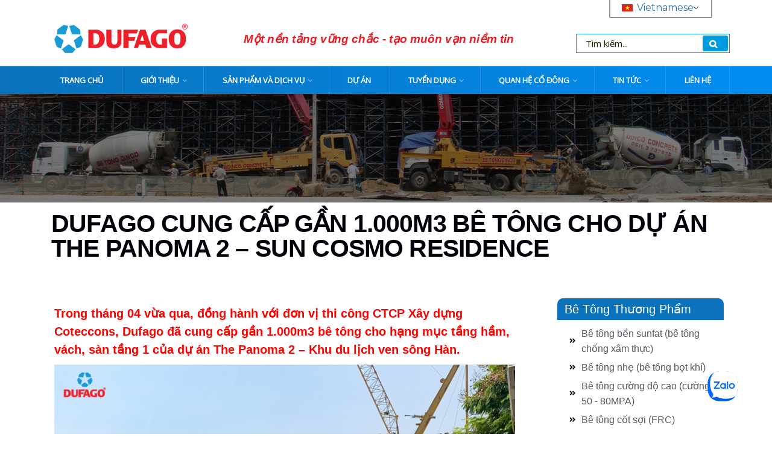

--- FILE ---
content_type: text/html; charset=UTF-8
request_url: https://dufago.com.vn/cong-trinh/be-tong-dufago-the-panoma-2-sun-cosmo/
body_size: 29636
content:
<!doctype html>
<!--[if lt IE 7]><html class="no-js lt-ie9 lt-ie8 lt-ie7" lang="vi" prefix="og: https://ogp.me/ns#"> <![endif]-->
<!--[if IE 7]><html class="no-js lt-ie9 lt-ie8" lang="vi" prefix="og: https://ogp.me/ns#"> <![endif]-->
<!--[if IE 8]><html class="no-js lt-ie9" lang="vi" prefix="og: https://ogp.me/ns#"> <![endif]-->
<!--[if IE 9]><html class="no-js lt-ie10" lang="vi" prefix="og: https://ogp.me/ns#"> <![endif]-->
<!--[if gt IE 8]><!--><html class="no-js" lang="vi" prefix="og: https://ogp.me/ns#"> <!--<![endif]--><head><link rel="preconnect" href="https://fonts.gstatic.com/" crossorigin /><script src="[data-uri]" defer></script><script data-optimized="1" src="https://dufago.com.vn/wp-content/plugins/litespeed-cache/assets/js/webfontloader.min.js" defer></script><link data-optimized="2" rel="stylesheet" href="https://dufago.com.vn/wp-content/litespeed/css/ecd3023194fb106992b7f9d2bde3040c.css?ver=d593a" /><meta name="google-site-verification" content="XS5RH3QqVtStXB1XJKj7IpINNPgMx7y7Wn-x0QeJiwU" /><meta name="p:domain_verify" content="dcc58eb5f303f8f1614673f0d3637cd4"/><meta content="document" name="resource-type" /><meta content="1800" http-equiv="refresh" /><meta name="robots" content="index,follow" /><meta name="revisit-after" content="1 days" /><meta http-equiv="Content-Type" content="text/html; charset=UTF-8" /><meta name='viewport' content='width=device-width, initial-scale=1, user-scalable=yes' /><link rel="profile" href="https://gmpg.org/xfn/11" /><link rel="pingback" href="https://dufago.com.vn/xmlrpc.php" /><style>img:is([sizes="auto" i], [sizes^="auto," i]) { contain-intrinsic-size: 3000px 1500px }</style> <script type="text/javascript" src="[data-uri]" defer></script> <title>DUFAGO CUNG CẤP BÊ TÔNG CHO DỰ ÁN THE PANOMA 2</title><meta name="description" content="Trong tháng 04 vừa qua, đồng hành với đơn vị thi công CTCP Xây dựng Coteccons, Dufago đã cung cấp gần 1.000m3 bê tông..."/><meta name="robots" content="follow, index, max-snippet:-1, max-video-preview:-1, max-image-preview:large"/><link rel="canonical" href="https://dufago.com.vn/cong-trinh/be-tong-dufago-the-panoma-2-sun-cosmo/" /><meta property="og:locale" content="vi_VN" /><meta property="og:type" content="article" /><meta property="og:title" content="DUFAGO CUNG CẤP BÊ TÔNG CHO DỰ ÁN THE PANOMA 2" /><meta property="og:description" content="Trong tháng 04 vừa qua, đồng hành với đơn vị thi công CTCP Xây dựng Coteccons, Dufago đã cung cấp gần 1.000m3 bê tông..." /><meta property="og:url" content="https://dufago.com.vn/cong-trinh/be-tong-dufago-the-panoma-2-sun-cosmo/" /><meta property="og:site_name" content="Dufago" /><meta property="article:publisher" content="https://www.facebook.com/dufago/" /><meta property="article:section" content="Công trình công nghiệp" /><meta property="og:image" content="https://dufago.com.vn/wp-content/uploads/2024/05/dufago-sun-cosmo-residence-the-panoma-2-2.png" /><meta property="og:image:secure_url" content="https://dufago.com.vn/wp-content/uploads/2024/05/dufago-sun-cosmo-residence-the-panoma-2-2.png" /><meta property="og:image:width" content="1152" /><meta property="og:image:height" content="768" /><meta property="og:image:alt" content="dufago" /><meta property="og:image:type" content="image/png" /><meta name="twitter:card" content="summary_large_image" /><meta name="twitter:title" content="DUFAGO CUNG CẤP BÊ TÔNG CHO DỰ ÁN THE PANOMA 2" /><meta name="twitter:description" content="Trong tháng 04 vừa qua, đồng hành với đơn vị thi công CTCP Xây dựng Coteccons, Dufago đã cung cấp gần 1.000m3 bê tông..." /><meta name="twitter:image" content="https://dufago.com.vn/wp-content/uploads/2024/05/dufago-sun-cosmo-residence-the-panoma-2-2.png" /> <script type="application/ld+json" class="rank-math-schema">{"@context":"https://schema.org","@graph":[{"@type":"BreadcrumbList","@id":"https://dufago.com.vn/cong-trinh/be-tong-dufago-the-panoma-2-sun-cosmo/#breadcrumb","itemListElement":[{"@type":"ListItem","position":"1","item":{"@id":"https://dufago.com.vn","name":"Trang ch\u1ee7"}},{"@type":"ListItem","position":"2","item":{"@id":"https://dufago.com.vn/alo/","name":"C\u00f4ng Tr\u00ecnh"}},{"@type":"ListItem","position":"3","item":{"@id":"https://dufago.com.vn/cong-trinh/be-tong-dufago-the-panoma-2-sun-cosmo/","name":"DUFAGO CUNG C\u1ea4P G\u1ea6N 1.000M3 B\u00ca T\u00d4NG CHO D\u1ef0 \u00c1N THE PANOMA 2 &#8211; SUN COSMO RESIDENCE"}}]}]}</script> <link rel='dns-prefetch' href='//www.googletagmanager.com' /><link rel='dns-prefetch' href='//fonts.googleapis.com' /><link rel="alternate" type="application/rss+xml" title="Dòng thông tin Dufago &raquo;" href="https://dufago.com.vn/feed/" /><link rel="alternate" type="application/rss+xml" title="Dufago &raquo; Dòng bình luận" href="https://dufago.com.vn/comments/feed/" /><style id='classic-theme-styles-inline-css' type='text/css'>/*! This file is auto-generated */
.wp-block-button__link{color:#fff;background-color:#32373c;border-radius:9999px;box-shadow:none;text-decoration:none;padding:calc(.667em + 2px) calc(1.333em + 2px);font-size:1.125em}.wp-block-file__button{background:#32373c;color:#fff;text-decoration:none}</style><style id='global-styles-inline-css' type='text/css'>:root{--wp--preset--aspect-ratio--square: 1;--wp--preset--aspect-ratio--4-3: 4/3;--wp--preset--aspect-ratio--3-4: 3/4;--wp--preset--aspect-ratio--3-2: 3/2;--wp--preset--aspect-ratio--2-3: 2/3;--wp--preset--aspect-ratio--16-9: 16/9;--wp--preset--aspect-ratio--9-16: 9/16;--wp--preset--color--black: #000000;--wp--preset--color--cyan-bluish-gray: #abb8c3;--wp--preset--color--white: #ffffff;--wp--preset--color--pale-pink: #f78da7;--wp--preset--color--vivid-red: #cf2e2e;--wp--preset--color--luminous-vivid-orange: #ff6900;--wp--preset--color--luminous-vivid-amber: #fcb900;--wp--preset--color--light-green-cyan: #7bdcb5;--wp--preset--color--vivid-green-cyan: #00d084;--wp--preset--color--pale-cyan-blue: #8ed1fc;--wp--preset--color--vivid-cyan-blue: #0693e3;--wp--preset--color--vivid-purple: #9b51e0;--wp--preset--gradient--vivid-cyan-blue-to-vivid-purple: linear-gradient(135deg,rgba(6,147,227,1) 0%,rgb(155,81,224) 100%);--wp--preset--gradient--light-green-cyan-to-vivid-green-cyan: linear-gradient(135deg,rgb(122,220,180) 0%,rgb(0,208,130) 100%);--wp--preset--gradient--luminous-vivid-amber-to-luminous-vivid-orange: linear-gradient(135deg,rgba(252,185,0,1) 0%,rgba(255,105,0,1) 100%);--wp--preset--gradient--luminous-vivid-orange-to-vivid-red: linear-gradient(135deg,rgba(255,105,0,1) 0%,rgb(207,46,46) 100%);--wp--preset--gradient--very-light-gray-to-cyan-bluish-gray: linear-gradient(135deg,rgb(238,238,238) 0%,rgb(169,184,195) 100%);--wp--preset--gradient--cool-to-warm-spectrum: linear-gradient(135deg,rgb(74,234,220) 0%,rgb(151,120,209) 20%,rgb(207,42,186) 40%,rgb(238,44,130) 60%,rgb(251,105,98) 80%,rgb(254,248,76) 100%);--wp--preset--gradient--blush-light-purple: linear-gradient(135deg,rgb(255,206,236) 0%,rgb(152,150,240) 100%);--wp--preset--gradient--blush-bordeaux: linear-gradient(135deg,rgb(254,205,165) 0%,rgb(254,45,45) 50%,rgb(107,0,62) 100%);--wp--preset--gradient--luminous-dusk: linear-gradient(135deg,rgb(255,203,112) 0%,rgb(199,81,192) 50%,rgb(65,88,208) 100%);--wp--preset--gradient--pale-ocean: linear-gradient(135deg,rgb(255,245,203) 0%,rgb(182,227,212) 50%,rgb(51,167,181) 100%);--wp--preset--gradient--electric-grass: linear-gradient(135deg,rgb(202,248,128) 0%,rgb(113,206,126) 100%);--wp--preset--gradient--midnight: linear-gradient(135deg,rgb(2,3,129) 0%,rgb(40,116,252) 100%);--wp--preset--font-size--small: 13px;--wp--preset--font-size--medium: 20px;--wp--preset--font-size--large: 36px;--wp--preset--font-size--x-large: 42px;--wp--preset--spacing--20: 0.44rem;--wp--preset--spacing--30: 0.67rem;--wp--preset--spacing--40: 1rem;--wp--preset--spacing--50: 1.5rem;--wp--preset--spacing--60: 2.25rem;--wp--preset--spacing--70: 3.38rem;--wp--preset--spacing--80: 5.06rem;--wp--preset--shadow--natural: 6px 6px 9px rgba(0, 0, 0, 0.2);--wp--preset--shadow--deep: 12px 12px 50px rgba(0, 0, 0, 0.4);--wp--preset--shadow--sharp: 6px 6px 0px rgba(0, 0, 0, 0.2);--wp--preset--shadow--outlined: 6px 6px 0px -3px rgba(255, 255, 255, 1), 6px 6px rgba(0, 0, 0, 1);--wp--preset--shadow--crisp: 6px 6px 0px rgba(0, 0, 0, 1);}:where(.is-layout-flex){gap: 0.5em;}:where(.is-layout-grid){gap: 0.5em;}body .is-layout-flex{display: flex;}.is-layout-flex{flex-wrap: wrap;align-items: center;}.is-layout-flex > :is(*, div){margin: 0;}body .is-layout-grid{display: grid;}.is-layout-grid > :is(*, div){margin: 0;}:where(.wp-block-columns.is-layout-flex){gap: 2em;}:where(.wp-block-columns.is-layout-grid){gap: 2em;}:where(.wp-block-post-template.is-layout-flex){gap: 1.25em;}:where(.wp-block-post-template.is-layout-grid){gap: 1.25em;}.has-black-color{color: var(--wp--preset--color--black) !important;}.has-cyan-bluish-gray-color{color: var(--wp--preset--color--cyan-bluish-gray) !important;}.has-white-color{color: var(--wp--preset--color--white) !important;}.has-pale-pink-color{color: var(--wp--preset--color--pale-pink) !important;}.has-vivid-red-color{color: var(--wp--preset--color--vivid-red) !important;}.has-luminous-vivid-orange-color{color: var(--wp--preset--color--luminous-vivid-orange) !important;}.has-luminous-vivid-amber-color{color: var(--wp--preset--color--luminous-vivid-amber) !important;}.has-light-green-cyan-color{color: var(--wp--preset--color--light-green-cyan) !important;}.has-vivid-green-cyan-color{color: var(--wp--preset--color--vivid-green-cyan) !important;}.has-pale-cyan-blue-color{color: var(--wp--preset--color--pale-cyan-blue) !important;}.has-vivid-cyan-blue-color{color: var(--wp--preset--color--vivid-cyan-blue) !important;}.has-vivid-purple-color{color: var(--wp--preset--color--vivid-purple) !important;}.has-black-background-color{background-color: var(--wp--preset--color--black) !important;}.has-cyan-bluish-gray-background-color{background-color: var(--wp--preset--color--cyan-bluish-gray) !important;}.has-white-background-color{background-color: var(--wp--preset--color--white) !important;}.has-pale-pink-background-color{background-color: var(--wp--preset--color--pale-pink) !important;}.has-vivid-red-background-color{background-color: var(--wp--preset--color--vivid-red) !important;}.has-luminous-vivid-orange-background-color{background-color: var(--wp--preset--color--luminous-vivid-orange) !important;}.has-luminous-vivid-amber-background-color{background-color: var(--wp--preset--color--luminous-vivid-amber) !important;}.has-light-green-cyan-background-color{background-color: var(--wp--preset--color--light-green-cyan) !important;}.has-vivid-green-cyan-background-color{background-color: var(--wp--preset--color--vivid-green-cyan) !important;}.has-pale-cyan-blue-background-color{background-color: var(--wp--preset--color--pale-cyan-blue) !important;}.has-vivid-cyan-blue-background-color{background-color: var(--wp--preset--color--vivid-cyan-blue) !important;}.has-vivid-purple-background-color{background-color: var(--wp--preset--color--vivid-purple) !important;}.has-black-border-color{border-color: var(--wp--preset--color--black) !important;}.has-cyan-bluish-gray-border-color{border-color: var(--wp--preset--color--cyan-bluish-gray) !important;}.has-white-border-color{border-color: var(--wp--preset--color--white) !important;}.has-pale-pink-border-color{border-color: var(--wp--preset--color--pale-pink) !important;}.has-vivid-red-border-color{border-color: var(--wp--preset--color--vivid-red) !important;}.has-luminous-vivid-orange-border-color{border-color: var(--wp--preset--color--luminous-vivid-orange) !important;}.has-luminous-vivid-amber-border-color{border-color: var(--wp--preset--color--luminous-vivid-amber) !important;}.has-light-green-cyan-border-color{border-color: var(--wp--preset--color--light-green-cyan) !important;}.has-vivid-green-cyan-border-color{border-color: var(--wp--preset--color--vivid-green-cyan) !important;}.has-pale-cyan-blue-border-color{border-color: var(--wp--preset--color--pale-cyan-blue) !important;}.has-vivid-cyan-blue-border-color{border-color: var(--wp--preset--color--vivid-cyan-blue) !important;}.has-vivid-purple-border-color{border-color: var(--wp--preset--color--vivid-purple) !important;}.has-vivid-cyan-blue-to-vivid-purple-gradient-background{background: var(--wp--preset--gradient--vivid-cyan-blue-to-vivid-purple) !important;}.has-light-green-cyan-to-vivid-green-cyan-gradient-background{background: var(--wp--preset--gradient--light-green-cyan-to-vivid-green-cyan) !important;}.has-luminous-vivid-amber-to-luminous-vivid-orange-gradient-background{background: var(--wp--preset--gradient--luminous-vivid-amber-to-luminous-vivid-orange) !important;}.has-luminous-vivid-orange-to-vivid-red-gradient-background{background: var(--wp--preset--gradient--luminous-vivid-orange-to-vivid-red) !important;}.has-very-light-gray-to-cyan-bluish-gray-gradient-background{background: var(--wp--preset--gradient--very-light-gray-to-cyan-bluish-gray) !important;}.has-cool-to-warm-spectrum-gradient-background{background: var(--wp--preset--gradient--cool-to-warm-spectrum) !important;}.has-blush-light-purple-gradient-background{background: var(--wp--preset--gradient--blush-light-purple) !important;}.has-blush-bordeaux-gradient-background{background: var(--wp--preset--gradient--blush-bordeaux) !important;}.has-luminous-dusk-gradient-background{background: var(--wp--preset--gradient--luminous-dusk) !important;}.has-pale-ocean-gradient-background{background: var(--wp--preset--gradient--pale-ocean) !important;}.has-electric-grass-gradient-background{background: var(--wp--preset--gradient--electric-grass) !important;}.has-midnight-gradient-background{background: var(--wp--preset--gradient--midnight) !important;}.has-small-font-size{font-size: var(--wp--preset--font-size--small) !important;}.has-medium-font-size{font-size: var(--wp--preset--font-size--medium) !important;}.has-large-font-size{font-size: var(--wp--preset--font-size--large) !important;}.has-x-large-font-size{font-size: var(--wp--preset--font-size--x-large) !important;}
:where(.wp-block-post-template.is-layout-flex){gap: 1.25em;}:where(.wp-block-post-template.is-layout-grid){gap: 1.25em;}
:where(.wp-block-columns.is-layout-flex){gap: 2em;}:where(.wp-block-columns.is-layout-grid){gap: 2em;}
:root :where(.wp-block-pullquote){font-size: 1.5em;line-height: 1.6;}</style> <script type="text/javascript" src="https://dufago.com.vn/wp-includes/js/jquery/jquery.min.js" id="jquery-core-js"></script> <script type="text/javascript" id="wpdm-frontjs-js-extra" src="[data-uri]" defer></script> 
 <script type="text/javascript" src="https://www.googletagmanager.com/gtag/js?id=G-ML2F1V4LRT" id="google_gtagjs-js" defer data-deferred="1"></script> <script type="text/javascript" id="google_gtagjs-js-after" src="[data-uri]" defer></script> <link rel="https://api.w.org/" href="https://dufago.com.vn/wp-json/" /><link rel="alternate" title="JSON" type="application/json" href="https://dufago.com.vn/wp-json/wp/v2/cong_trinh/7290" /><link rel="EditURI" type="application/rsd+xml" title="RSD" href="https://dufago.com.vn/xmlrpc.php?rsd" /><meta name="generator" content="WordPress 6.8.3" /><link rel='shortlink' href='https://dufago.com.vn/?p=7290' /><link rel="alternate" title="oNhúng (JSON)" type="application/json+oembed" href="https://dufago.com.vn/wp-json/oembed/1.0/embed?url=https%3A%2F%2Fdufago.com.vn%2Fcong-trinh%2Fbe-tong-dufago-the-panoma-2-sun-cosmo%2F" /><link rel="alternate" title="oNhúng (XML)" type="text/xml+oembed" href="https://dufago.com.vn/wp-json/oembed/1.0/embed?url=https%3A%2F%2Fdufago.com.vn%2Fcong-trinh%2Fbe-tong-dufago-the-panoma-2-sun-cosmo%2F&#038;format=xml" /><meta name="generator" content="Site Kit by Google 1.165.0" /> <script src="[data-uri]" defer></script> <noscript><img loading="lazy" height="1" width="1" style="display:none" src="https://www.facebook.com/tr?id=731393297527956&ev=PageView&noscript=1"/></noscript><link rel="alternate" hreflang="vi" href="https://dufago.com.vn/cong-trinh/be-tong-dufago-the-panoma-2-sun-cosmo/"/><link rel="alternate" hreflang="en-GB" href="https://dufago.com.vn/en/projects/dufago-proviced-concrete-the-panoma-2-sun-cosmo/"/><link rel="alternate" hreflang="en" href="https://dufago.com.vn/en/projects/dufago-proviced-concrete-the-panoma-2-sun-cosmo/"/><meta name="google-site-verification" content="zjUcSdl5Eg07VwFTYmjAWO_JLUMHcIZ8Ui0nmXa8Q40"><meta name="generator" content="Elementor 3.19.2; features: e_optimized_assets_loading, additional_custom_breakpoints, block_editor_assets_optimize, e_image_loading_optimization; settings: css_print_method-external, google_font-enabled, font_display-auto"> <script type='application/ld+json'>{"@context":"http:\/\/schema.org","@type":"Organization","@id":"https:\/\/dufago.com.vn\/#organization","url":"https:\/\/dufago.com.vn\/","name":"","logo":{"@type":"ImageObject","url":""},"sameAs":["https:\/\/www.facebook.com\/jegtheme\/"]}</script> <script type='application/ld+json'>{"@context":"http:\/\/schema.org","@type":"WebSite","@id":"https:\/\/dufago.com.vn\/#website","url":"https:\/\/dufago.com.vn\/","name":"","potentialAction":{"@type":"SearchAction","target":"https:\/\/dufago.com.vn\/?s={search_term_string}","query-input":"required name=search_term_string"}}</script> <link rel="icon" href="https://dufago.com.vn/wp-content/uploads/2020/05/cropped-logo-don.png" sizes="32x32" /><link rel="icon" href="https://dufago.com.vn/wp-content/uploads/2020/05/cropped-logo-don.png" sizes="192x192" /><link rel="apple-touch-icon" href="https://dufago.com.vn/wp-content/uploads/2020/05/cropped-logo-don.png" /><meta name="msapplication-TileImage" content="https://dufago.com.vn/wp-content/uploads/2020/05/cropped-logo-don.png" /><style id="jeg_dynamic_css" type="text/css" data-type="jeg_custom-css">@font-face { font-family: 'Helvetica bold'; src: url('https://dufago.com.vn/wp-content/uploads/2020/05/helveticaneuebold.ttf') format('truetype') ; font-weight: 700; font-style: normal; }  @font-face { font-family: 'Helvetica '; src: url('https://dufago.com.vn/wp-content/uploads/2020/05/helveticaneue.ttf') format('truetype') ; font-weight: 400; font-style: normal; } body,.newsfeed_carousel.owl-carousel .owl-nav div,.jeg_filter_button,.owl-carousel .owl-nav div,.jeg_readmore,.jeg_hero_style_7 .jeg_post_meta a,.widget_calendar thead th,.widget_calendar tfoot a,.jeg_socialcounter a,.entry-header .jeg_meta_like a,.entry-header .jeg_meta_comment a,.entry-content tbody tr:hover,.entry-content th,.jeg_splitpost_nav li:hover a,#breadcrumbs a,.jeg_author_socials a:hover,.jeg_footer_content a,.jeg_footer_bottom a,.jeg_cartcontent,.woocommerce .woocommerce-breadcrumb a { color : #666666; } a,.jeg_menu_style_5 > li > a:hover,.jeg_menu_style_5 > li.sfHover > a,.jeg_menu_style_5 > li.current-menu-item > a,.jeg_menu_style_5 > li.current-menu-ancestor > a,.jeg_navbar .jeg_menu:not(.jeg_main_menu) > li > a:hover,.jeg_midbar .jeg_menu:not(.jeg_main_menu) > li > a:hover,.jeg_side_tabs li.active,.jeg_block_heading_5 strong,.jeg_block_heading_6 strong,.jeg_block_heading_7 strong,.jeg_block_heading_8 strong,.jeg_subcat_list li a:hover,.jeg_subcat_list li button:hover,.jeg_pl_lg_7 .jeg_thumb .jeg_post_category a,.jeg_pl_xs_2:before,.jeg_pl_xs_4 .jeg_postblock_content:before,.jeg_postblock .jeg_post_title a:hover,.jeg_hero_style_6 .jeg_post_title a:hover,.jeg_sidefeed .jeg_pl_xs_3 .jeg_post_title a:hover,.widget_jnews_popular .jeg_post_title a:hover,.jeg_meta_author a,.widget_archive li a:hover,.widget_pages li a:hover,.widget_meta li a:hover,.widget_recent_entries li a:hover,.widget_rss li a:hover,.widget_rss cite,.widget_categories li a:hover,.widget_categories li.current-cat > a,#breadcrumbs a:hover,.jeg_share_count .counts,.commentlist .bypostauthor > .comment-body > .comment-author > .fn,span.required,.jeg_review_title,.bestprice .price,.authorlink a:hover,.jeg_vertical_playlist .jeg_video_playlist_play_icon,.jeg_vertical_playlist .jeg_video_playlist_item.active .jeg_video_playlist_thumbnail:before,.jeg_horizontal_playlist .jeg_video_playlist_play,.woocommerce li.product .pricegroup .button,.widget_display_forums li a:hover,.widget_display_topics li:before,.widget_display_replies li:before,.widget_display_views li:before,.bbp-breadcrumb a:hover,.jeg_mobile_menu li.sfHover > a,.jeg_mobile_menu li a:hover,.split-template-6 .pagenum, .jeg_push_notification_button .button { color : #002e5b; } .jeg_menu_style_1 > li > a:before,.jeg_menu_style_2 > li > a:before,.jeg_menu_style_3 > li > a:before,.jeg_side_toggle,.jeg_slide_caption .jeg_post_category a,.jeg_slider_type_1 .owl-nav .owl-next,.jeg_block_heading_1 .jeg_block_title span,.jeg_block_heading_2 .jeg_block_title span,.jeg_block_heading_3,.jeg_block_heading_4 .jeg_block_title span,.jeg_block_heading_6:after,.jeg_pl_lg_box .jeg_post_category a,.jeg_pl_md_box .jeg_post_category a,.jeg_readmore:hover,.jeg_thumb .jeg_post_category a,.jeg_block_loadmore a:hover, .jeg_postblock.alt .jeg_block_loadmore a:hover,.jeg_block_loadmore a.active,.jeg_postblock_carousel_2 .jeg_post_category a,.jeg_heroblock .jeg_post_category a,.jeg_pagenav_1 .page_number.active,.jeg_pagenav_1 .page_number.active:hover,input[type="submit"],.btn,.button,.widget_tag_cloud a:hover,.popularpost_item:hover .jeg_post_title a:before,.jeg_splitpost_4 .page_nav,.jeg_splitpost_5 .page_nav,.jeg_post_via a:hover,.jeg_post_source a:hover,.jeg_post_tags a:hover,.comment-reply-title small a:before,.comment-reply-title small a:after,.jeg_storelist .productlink,.authorlink li.active a:before,.jeg_footer.dark .socials_widget:not(.nobg) a:hover .fa,.jeg_breakingnews_title,.jeg_overlay_slider_bottom.owl-carousel .owl-nav div,.jeg_overlay_slider_bottom.owl-carousel .owl-nav div:hover,.jeg_vertical_playlist .jeg_video_playlist_current,.woocommerce span.onsale,.woocommerce #respond input#submit:hover,.woocommerce a.button:hover,.woocommerce button.button:hover,.woocommerce input.button:hover,.woocommerce #respond input#submit.alt,.woocommerce a.button.alt,.woocommerce button.button.alt,.woocommerce input.button.alt,.jeg_popup_post .caption,.jeg_footer.dark input[type="submit"],.jeg_footer.dark .btn,.jeg_footer.dark .button,.footer_widget.widget_tag_cloud a:hover, .jeg_inner_content .content-inner .jeg_post_category a:hover, #buddypress .standard-form button, #buddypress a.button, #buddypress input[type="submit"], #buddypress input[type="button"], #buddypress input[type="reset"], #buddypress ul.button-nav li a, #buddypress .generic-button a, #buddypress .generic-button button, #buddypress .comment-reply-link, #buddypress a.bp-title-button, #buddypress.buddypress-wrap .members-list li .user-update .activity-read-more a, div#buddypress .standard-form button:hover,div#buddypress a.button:hover,div#buddypress input[type="submit"]:hover,div#buddypress input[type="button"]:hover,div#buddypress input[type="reset"]:hover,div#buddypress ul.button-nav li a:hover,div#buddypress .generic-button a:hover,div#buddypress .generic-button button:hover,div#buddypress .comment-reply-link:hover,div#buddypress a.bp-title-button:hover,div#buddypress.buddypress-wrap .members-list li .user-update .activity-read-more a:hover, #buddypress #item-nav .item-list-tabs ul li a:before, .jeg_inner_content .jeg_meta_container .follow-wrapper a { background-color : #002e5b; } .jeg_block_heading_7 .jeg_block_title span, .jeg_readmore:hover, .jeg_block_loadmore a:hover, .jeg_block_loadmore a.active, .jeg_pagenav_1 .page_number.active, .jeg_pagenav_1 .page_number.active:hover, .jeg_pagenav_3 .page_number:hover, .jeg_prevnext_post a:hover h3, .jeg_overlay_slider .jeg_post_category, .jeg_sidefeed .jeg_post.active, .jeg_vertical_playlist.jeg_vertical_playlist .jeg_video_playlist_item.active .jeg_video_playlist_thumbnail img, .jeg_horizontal_playlist .jeg_video_playlist_item.active { border-color : #002e5b; } .jeg_tabpost_nav li.active, .woocommerce div.product .woocommerce-tabs ul.tabs li.active { border-bottom-color : #002e5b; } .jeg_post_meta .fa, .entry-header .jeg_post_meta .fa, .jeg_review_stars, .jeg_price_review_list { color : #840032; } .jeg_share_button.share-float.share-monocrhome a { background-color : #840032; } h1,h2,h3,h4,h5,h6,.jeg_post_title a,.entry-header .jeg_post_title,.jeg_hero_style_7 .jeg_post_title a,.jeg_block_title,.jeg_splitpost_bar .current_title,.jeg_video_playlist_title,.gallery-caption { color : #02010a; } .split-template-9 .pagenum, .split-template-10 .pagenum, .split-template-11 .pagenum, .split-template-12 .pagenum, .split-template-13 .pagenum, .split-template-15 .pagenum, .split-template-18 .pagenum, .split-template-20 .pagenum, .split-template-19 .current_title span, .split-template-20 .current_title span { background-color : #02010a; } .jeg_topbar .jeg_nav_row, .jeg_topbar .jeg_search_no_expand .jeg_search_input { line-height : 20px; } .jeg_topbar .jeg_nav_row, .jeg_topbar .jeg_nav_icon { height : 20px; } .jeg_topbar, .jeg_topbar.dark, .jeg_topbar.custom { background : #ffffff; } .jeg_topbar .jeg_nav_item, .jeg_topbar.dark .jeg_nav_item { border-color : rgba(255,255,255,0); } .jeg_topbar a, .jeg_topbar.dark a { color : #1e73be; } .jeg_midbar { height : 89px; } .jeg_midbar, .jeg_midbar.dark { background-color : #ffffff; border-bottom-width : 0px; } .jeg_midbar a, .jeg_midbar.dark a { color : #02010a; } .jeg_header .jeg_bottombar.jeg_navbar,.jeg_bottombar .jeg_nav_icon { height : 46px; } .jeg_header .jeg_bottombar.jeg_navbar, .jeg_header .jeg_bottombar .jeg_main_menu:not(.jeg_menu_style_1) > li > a, .jeg_header .jeg_bottombar .jeg_menu_style_1 > li, .jeg_header .jeg_bottombar .jeg_menu:not(.jeg_main_menu) > li > a { line-height : 46px; } .jeg_header .jeg_bottombar.jeg_navbar_wrapper:not(.jeg_navbar_boxed), .jeg_header .jeg_bottombar.jeg_navbar_boxed .jeg_nav_row { background : #20a7c9; background: -moz-linear-gradient(90deg, #0a72bb 0%, #008df2 100%);background: -webkit-linear-gradient(90deg, #0a72bb 0%, #008df2 100%);background: -o-linear-gradient(90deg, #0a72bb 0%, #008df2 100%);background: -ms-linear-gradient(90deg, #0a72bb 0%, #008df2 100%);background: linear-gradient(90deg, #0a72bb 0%, #008df2 100%); } .jeg_header .jeg_bottombar, .jeg_header .jeg_bottombar.jeg_navbar_dark, .jeg_bottombar.jeg_navbar_boxed .jeg_nav_row, .jeg_bottombar.jeg_navbar_dark.jeg_navbar_boxed .jeg_nav_row { border-bottom-width : 0px; } .jeg_header_sticky .jeg_navbar_wrapper:not(.jeg_navbar_boxed), .jeg_header_sticky .jeg_navbar_boxed .jeg_nav_row { background : #057fd5; } .jeg_stickybar, .jeg_stickybar.dark { border-bottom-width : 0px; } .jeg_mobile_midbar, .jeg_mobile_midbar.dark { background : #ffffff; } .jeg_header .socials_widget > a > i.fa:before { color : #ffffff; } .jeg_aside_item.socials_widget > a > i.fa:before { color : #002C5B; } .jeg_top_date { color : #b2c0cd; } .jeg_header .jeg_button_1 .btn { background : #f6da09; color : #02010a; border-color : #fde428; } .jeg_lang_switcher { color : #3f3f3f; background : #282828; } .jeg_navbar_mobile_wrapper .jeg_nav_item a.jeg_mobile_toggle, .jeg_navbar_mobile_wrapper .dark .jeg_nav_item a.jeg_mobile_toggle { color : #0a0a0a; } .jeg_nav_account, .jeg_navbar .jeg_nav_account .jeg_menu > li > a, .jeg_midbar .jeg_nav_account .jeg_menu > li > a { color : #ffffff; } .jeg_menu.jeg_accountlink li > ul, .jeg_menu.jeg_accountlink li > ul li > a, .jeg_menu.jeg_accountlink li > ul li:hover > a, .jeg_menu.jeg_accountlink li > ul li.sfHover > a { color : #02010a; } .jeg_menu.jeg_accountlink li > ul li:hover > a, .jeg_menu.jeg_accountlink li > ul li.sfHover > a { background-color : #f6da09; } .jeg_menu.jeg_accountlink li > ul, .jeg_menu.jeg_accountlink li > ul li a { border-color : #ffffff; } .jeg_header .jeg_search_wrapper.search_icon .jeg_search_toggle { color : #0a72bb; } .jeg_navbar_mobile .jeg_search_wrapper .jeg_search_toggle, .jeg_navbar_mobile .dark .jeg_search_wrapper .jeg_search_toggle { color : #ffffff; } .jeg_nav_search { width : 95%; } .jeg_header .jeg_search_no_expand .jeg_search_form .jeg_search_input { border-color : #009ade; } .jeg_header .jeg_search_no_expand .jeg_search_form button.jeg_search_button { color : #ffffff; } .jeg_header .jeg_search_wrapper.jeg_search_no_expand .jeg_search_form .jeg_search_input { color : #009ade; } .jeg_header .jeg_search_no_expand .jeg_search_form .jeg_search_input::-webkit-input-placeholder { color : #1e2300; } .jeg_header .jeg_search_no_expand .jeg_search_form .jeg_search_input:-moz-placeholder { color : #1e2300; } .jeg_header .jeg_search_no_expand .jeg_search_form .jeg_search_input::-moz-placeholder { color : #1e2300; } .jeg_header .jeg_search_no_expand .jeg_search_form .jeg_search_input:-ms-input-placeholder { color : #1e2300; } .jeg_header .jeg_search_no_expand .jeg_search_result a, .jeg_header .jeg_search_no_expand .jeg_search_result .search-link { color : #02010a; } .jeg_header .jeg_menu.jeg_main_menu > li > a { color : #ffffff; } .jeg_menu_style_1 > li > a:before, .jeg_menu_style_2 > li > a:before, .jeg_menu_style_3 > li > a:before { background : #cccccc; } .jeg_header .jeg_menu.jeg_main_menu > li > a:hover, .jeg_header .jeg_menu.jeg_main_menu > li.sfHover > a, .jeg_header .jeg_menu.jeg_main_menu > li > .sf-with-ul:hover:after, .jeg_header .jeg_menu.jeg_main_menu > li.sfHover > .sf-with-ul:after, .jeg_header .jeg_menu_style_4 > li.current-menu-item > a, .jeg_header .jeg_menu_style_4 > li.current-menu-ancestor > a, .jeg_header .jeg_menu_style_5 > li.current-menu-item > a, .jeg_header .jeg_menu_style_5 > li.current-menu-ancestor > a { color : #ffffff; } .jeg_navbar_wrapper .jeg_menu li > ul { background : #ffffff; } .jeg_navbar_wrapper .jeg_menu li > ul li > a { color : #666666; } .jeg_navbar_wrapper .jeg_menu li > ul li:hover > a, .jeg_navbar_wrapper .jeg_menu li > ul li.sfHover > a, .jeg_navbar_wrapper .jeg_menu li > ul li.current-menu-item > a, .jeg_navbar_wrapper .jeg_menu li > ul li.current-menu-ancestor > a { background : #e8e8e8; } .jeg_header .jeg_navbar_wrapper .jeg_menu li > ul li:hover > a, .jeg_header .jeg_navbar_wrapper .jeg_menu li > ul li.sfHover > a, .jeg_header .jeg_navbar_wrapper .jeg_menu li > ul li.current-menu-item > a, .jeg_header .jeg_navbar_wrapper .jeg_menu li > ul li.current-menu-ancestor > a, .jeg_header .jeg_navbar_wrapper .jeg_menu li > ul li:hover > .sf-with-ul:after, .jeg_header .jeg_navbar_wrapper .jeg_menu li > ul li.sfHover > .sf-with-ul:after, .jeg_header .jeg_navbar_wrapper .jeg_menu li > ul li.current-menu-item > .sf-with-ul:after, .jeg_header .jeg_navbar_wrapper .jeg_menu li > ul li.current-menu-ancestor > .sf-with-ul:after { color : #02010a; } .jeg_navbar_wrapper .jeg_menu li > ul li a { border-color : #eeeeee; } .jeg_footer_content,.jeg_footer.dark .jeg_footer_content { background-color : #002c5b; } .jeg_footer_secondary,.jeg_footer.dark .jeg_footer_secondary,.jeg_footer_bottom,.jeg_footer.dark .jeg_footer_bottom,.jeg_footer_sidecontent .jeg_footer_primary { color : #b2c0cd; } .socials_widget a .fa,.jeg_footer.dark .socials_widget a .fa,.jeg_footer .socials_widget.nobg .fa,.jeg_footer.dark .socials_widget.nobg .fa,.jeg_footer .socials_widget:not(.nobg) a .fa,.jeg_footer.dark .socials_widget:not(.nobg) a .fa { color : #b2c0cd; } .socials_widget a:hover .fa,.jeg_footer.dark .socials_widget a:hover .fa,.socials_widget a:hover .fa,.jeg_footer.dark .socials_widget a:hover .fa,.jeg_footer .socials_widget.nobg a:hover .fa,.jeg_footer.dark .socials_widget.nobg a:hover .fa,.jeg_footer .socials_widget:not(.nobg) a:hover .fa,.jeg_footer.dark .socials_widget:not(.nobg) a:hover .fa { color : #f6da09; } body,input,textarea,select,.chosen-container-single .chosen-single,.btn,.button { font-family: "Open Sans",Helvetica,Arial,sans-serif;font-size: 100;  } .jeg_header, .jeg_mobile_wrapper { font-family: Montserrat,Helvetica,Arial,sans-serif; } .jeg_main_menu > li > a { font-family: "Open Sans",Helvetica,Arial,sans-serif; } .jeg_post_title, .entry-header .jeg_post_title, .jeg_single_tpl_2 .entry-header .jeg_post_title, .jeg_single_tpl_3 .entry-header .jeg_post_title, .jeg_single_tpl_6 .entry-header .jeg_post_title { font-family: "Open Sans",Helvetica,Arial,sans-serif; } h3.jeg_block_title, .jeg_footer .jeg_footer_heading h3, .jeg_footer .widget h2, .jeg_tabpost_nav li { font-family: Archivo,Helvetica,Arial,sans-serif; } .jeg_post_excerpt p, .content-inner p { font-family: "Open Sans",Helvetica,Arial,sans-serif; } .jeg_thumb .jeg_post_category a,.jeg_pl_lg_box .jeg_post_category a,.jeg_pl_md_box .jeg_post_category a,.jeg_postblock_carousel_2 .jeg_post_category a,.jeg_heroblock .jeg_post_category a,.jeg_slide_caption .jeg_post_category a { background-color : #ffffff; color : #02010a; } .jeg_overlay_slider .jeg_post_category,.jeg_thumb .jeg_post_category a,.jeg_pl_lg_box .jeg_post_category a,.jeg_pl_md_box .jeg_post_category a,.jeg_postblock_carousel_2 .jeg_post_category a,.jeg_heroblock .jeg_post_category a,.jeg_slide_caption .jeg_post_category a { border-color : #ffffff; }</style><style type="text/css">.no_thumbnail .jeg_thumb,
					.thumbnail-container.no_thumbnail {
					    display: none !important;
					}
					.jeg_search_result .jeg_pl_xs_3.no_thumbnail .jeg_postblock_content,
					.jeg_sidefeed .jeg_pl_xs_3.no_thumbnail .jeg_postblock_content,
					.jeg_pl_sm.no_thumbnail .jeg_postblock_content {
					    margin-left: 0;
					}
					.jeg_postblock_11 .no_thumbnail .jeg_postblock_content,
					.jeg_postblock_12 .no_thumbnail .jeg_postblock_content,
					.jeg_postblock_12.jeg_col_3o3 .no_thumbnail .jeg_postblock_content  {
					    margin-top: 0;
					}
					.jeg_postblock_15 .jeg_pl_md_box.no_thumbnail .jeg_postblock_content,
					.jeg_postblock_19 .jeg_pl_md_box.no_thumbnail .jeg_postblock_content,
					.jeg_postblock_24 .jeg_pl_md_box.no_thumbnail .jeg_postblock_content,
					.jeg_sidefeed .jeg_pl_md_box .jeg_postblock_content {
					    position: relative;
					}
					.jeg_postblock_carousel_2 .no_thumbnail .jeg_post_title a,
					.jeg_postblock_carousel_2 .no_thumbnail .jeg_post_title a:hover,
					.jeg_postblock_carousel_2 .no_thumbnail .jeg_post_meta .fa {
					    color: #212121 !important;
					}</style><style type="text/css" id="wp-custom-css">.jeg_aside_copyright a {

    border-bottom: none;
}
.elementor-106 .elementor-element.elementor-element-66f454c .jeg_post_title > a {
    text-transform: uppercase;
}
.owl-carousel .owl-stage-outer {

    height: 330px!important;
}
p, pre {
    margin: 0px 0 1.1em;
    text-rendering: optimizeLegibility;
}
.bdt-tabs .bdt-tab .bdt-active a:after {
	  display: none;
}
.jeg_nav_item.jeg_nav_html {
    padding-left: 55px;
}
.blog-home-page.jeg_pl_md_2 .jeg_thumb, .jeg_pl_md_3 .jeg_thumb {
    width: 130px;
}
.blog-home-page.jeg_pl_lg_2 .jeg_thumb, .jeg_pl_lg_3 .jeg_thumb {
    width: 270px;
}
.blog-home-.pagearticle.jeg_post.jeg_pl_md_2 {
    border: 1px;
    border-bottom: 1px dashed #0A72BB;
}
.blog-home-page .jeg_pl_md_2, .jeg_pl_md_3 {
    margin-bottom: 11px;
}
.blog-home-page.jeg_slide_item {
    height: 360px;
}

.socials_widget .jeg_facebook .fa {
    background: #0A72BB;
}
.socials_widget a .fa {
    width: 22px;
    line-height: 22px;
}
/*css ctrinh*/
.owl-nav {
    text-align: center;
}

.jeg_meta_date {
    display: none!important;
}
.thong-tin {
	font-size:12px;
	font-weight:bold;
	line-height:1.8em;
}
.thong-tin2 {
	font-weight:300;

}
.category-xay-dung-nong-nghiep .jeg_post_excerpt {
    display: none;
}
.category-xay-dung-nong-nghiep .jeg_post_meta, .category-xay-dung-cong-nghiep .jeg_post_meta {
    display: none;
}
.category-xay-dung-cong-nghiep .jeg_post_excerpt {
    display: none!important;
}
.jeg_header .jeg_search_no_expand .jeg_search_form button.jeg_search_button {
    background: #009ade;
	  color: #fff;
	  margin: 3px;
	  padding-left: 11px;
	  border-radius: 3px;
}
.jeg_header .jeg_search_wrapper.jeg_search_no_expand .jeg_search_form .jeg_search_input {
    color: #009ade;
    border: 1px solid;
	 
}
.jeg_topbar a, .jeg_topbar.dark a {
    color: #1e73be;
    padding: 3px; 
}
.jeg_topbar .jeg_nav_item, .jeg_topbar.dark .jeg_nav_item {
    padding-top: 10px;
}
.jeg_search_wrapper .jeg_search_input {
    height: 32px;
}
.elementor-column-gap-default>.elementor-row>.elementor-column>.elementor-element-populated {
    margin-top: 15px;
}
form.jeg_search_form {
    margin-top: 15px;
}
.owl-carousel .owl-nav div {
    background: #fff;
}
.jeg_main_menu>li>a {
    font-size: 13px;
}
.jeg_navbar_mobile .jeg_search_wrapper .jeg_search_toggle, .jeg_navbar_mobile .dark .jeg_search_wrapper .jeg_search_toggle {
    color: #000;

}
.atp-text {
    display: none;
}
.jeg_viewport {
    overflow-x: hidden;
}
.elementor-widget .elementor-icon-list-icon+.elementor-icon-list-text:hover {
    padding-left: 5px;
        text-decoration: underline;
}

.zalo {
    margin-left: 0px;
    margin-bottom: 70px;
}
#wpdm-all-packages th {
    font-weight: 700;
	    border: 1px solid #dbdbdb !important;
    padding: 10px;
    background-color: #f0f0f0;
}
#wpdm-all-packages td {
    border: 1px solid #dbdbdb;
    padding: 7px;
}
.w3eden .table-striped tbody tr:nth-of-type(2n+1) {
    background-color: #fff;
}
.w3eden .table-striped tbody tr:nth-of-type(2n) {
    background-color: #f7f7f7;
}</style><meta name="generator" content="WordPress Download Manager 3.3.18" /><style>/* WPDM Link Template Styles */</style><style>:root {
                --color-primary: #4a8eff;
                --color-primary-rgb: 74, 142, 255;
                --color-primary-hover: #4a8eff;
                --color-primary-active: #4a8eff;
                --color-secondary: #6c757d;
                --color-secondary-rgb: 108, 117, 125;
                --color-secondary-hover: #6c757d;
                --color-secondary-active: #6c757d;
                --color-success: #18ce0f;
                --color-success-rgb: 24, 206, 15;
                --color-success-hover: #18ce0f;
                --color-success-active: #18ce0f;
                --color-info: #2CA8FF;
                --color-info-rgb: 44, 168, 255;
                --color-info-hover: #2CA8FF;
                --color-info-active: #2CA8FF;
                --color-warning: #FFB236;
                --color-warning-rgb: 255, 178, 54;
                --color-warning-hover: #FFB236;
                --color-warning-active: #FFB236;
                --color-danger: #ff5062;
                --color-danger-rgb: 255, 80, 98;
                --color-danger-hover: #ff5062;
                --color-danger-active: #ff5062;
                --color-green: #30b570;
                --color-blue: #0073ff;
                --color-purple: #8557D3;
                --color-red: #ff5062;
                --color-muted: rgba(69, 89, 122, 0.6);
                --wpdm-font: "Sen", -apple-system, BlinkMacSystemFont, "Segoe UI", Roboto, Helvetica, Arial, sans-serif, "Apple Color Emoji", "Segoe UI Emoji", "Segoe UI Symbol";
            }

            .wpdm-download-link.btn.btn-primary {
                border-radius: 4px;
            }</style> <script src="https://www.googletagmanager.com/gtag/js?id=G-HC1TL1QFXY" defer data-deferred="1"></script> <script src="[data-uri]" defer></script> <meta name="DC.title" content="Dufago cong ty san xuat vat lieu xay dung, be tong da nang" /><meta name="geo.region" content="VN-DN" /><meta name="geo.placename" content="Da Nang" /><meta name="geo.position" content="16.068;108.212" /><meta name="ICBM" content="16.068, 108.212" /></head><body data-rsssl=1 class="wp-singular cong_trinh-template-default single single-cong_trinh postid-7290 wp-embed-responsive wp-theme-jnews eio-default translatepress-vi jeg_toggle_dark jnews jsc_normal elementor-default elementor-template-full-width elementor-kit-92 elementor-page-1240"><div class="jeg_ad jeg_ad_top jnews_header_top_ads"><div class='ads-wrapper  '></div></div><div class="jeg_viewport"><div class="jeg_header_wrapper"><div class="jeg_header_instagram_wrapper"></div><div class="jeg_header normal"><div class="jeg_topbar jeg_container dark"><div class="container"><div class="jeg_nav_row"><div class="jeg_nav_col jeg_nav_left  jeg_nav_grow"><div class="item_wrap jeg_nav_alignleft"></div></div><div class="jeg_nav_col jeg_nav_center  jeg_nav_normal"><div class="item_wrap jeg_nav_aligncenter"></div></div><div class="jeg_nav_col jeg_nav_right  jeg_nav_normal"><div class="item_wrap jeg_nav_alignright"><div class="jeg_nav_item jeg_nav_html"><div class="trp_language_switcher_shortcode"><div class="trp-language-switcher trp-language-switcher-container" data-no-translation ><div class="trp-ls-shortcode-current-language">
<a href="#" class="trp-ls-shortcode-disabled-language trp-ls-disabled-language" title="Vietnamese" onclick="event.preventDefault()">
<img loading="lazy" class="trp-flag-image" src="https://dufago.com.vn/wp-content/plugins/translatepress-multilingual/assets/images/flags/vi.png" width="18" height="12" alt="vi" title="Vietnamese"> Vietnamese		</a></div><div class="trp-ls-shortcode-language">
<a href="#" class="trp-ls-shortcode-disabled-language trp-ls-disabled-language"  title="Vietnamese" onclick="event.preventDefault()">
<img loading="lazy" class="trp-flag-image" src="https://dufago.com.vn/wp-content/plugins/translatepress-multilingual/assets/images/flags/vi.png" width="18" height="12" alt="vi" title="Vietnamese"> Vietnamese		</a>
<a href="https://dufago.com.vn/en/projects/dufago-proviced-concrete-the-panoma-2-sun-cosmo/" title="English">
<img loading="lazy" class="trp-flag-image" src="https://dufago.com.vn/wp-content/plugins/translatepress-multilingual/assets/images/flags/en_GB.png" width="18" height="12" alt="en_GB" title="English"> English        </a></div> <script type="application/javascript">// need to have the same with set from JS on both divs. Otherwise it can push stuff around in HTML
        var trp_ls_shortcodes = document.querySelectorAll('.trp_language_switcher_shortcode .trp-language-switcher');
        if ( trp_ls_shortcodes.length > 0) {
            // get the last language switcher added
            var trp_el = trp_ls_shortcodes[trp_ls_shortcodes.length - 1];

            var trp_shortcode_language_item = trp_el.querySelector( '.trp-ls-shortcode-language' )
            // set width
            var trp_ls_shortcode_width                                               = trp_shortcode_language_item.offsetWidth + 16;
            trp_shortcode_language_item.style.width                                  = trp_ls_shortcode_width + 'px';
            trp_el.querySelector( '.trp-ls-shortcode-current-language' ).style.width = trp_ls_shortcode_width + 'px';

            // We're putting this on display: none after we have its width.
            trp_shortcode_language_item.style.display = 'none';
        }</script> </div></div></div></div></div></div></div></div><div class="jeg_midbar jeg_container dark"><div class="container"><div class="jeg_nav_row"><div class="jeg_nav_col jeg_nav_left jeg_nav_grow"><div class="item_wrap jeg_nav_alignleft"><div class="jeg_nav_item jeg_logo jeg_desktop_logo"><div class="site-title">
<a href="https://dufago.com.vn/" style="padding: 0 0px 0px 20px;">
<img class='jeg_logo_img' src="https://dufago.com.vn/wp-content/uploads/2020/06/file-logo-chuẩn.png" srcset="https://dufago.com.vn/wp-content/uploads/2020/06/file-logo-chuẩn.png 1x, https://dufago.com.vn/wp-content/uploads/2020/06/file-logo-chuẩn.png 2x" alt="BêTông Dufago"data-light-src="https://dufago.com.vn/wp-content/uploads/2020/06/file-logo-chuẩn.png" data-light-srcset="https://dufago.com.vn/wp-content/uploads/2020/06/file-logo-chuẩn.png 1x, https://dufago.com.vn/wp-content/uploads/2020/06/file-logo-chuẩn.png 2x" data-dark-src="https://dufago.com.vn/wp-content/uploads/2020/06/file-logo-chuẩn.png" data-dark-srcset="https://dufago.com.vn/wp-content/uploads/2020/06/file-logo-chuẩn.png 1x, https://dufago.com.vn/wp-content/uploads/2020/06/file-logo-chuẩn.png 2x">	    	</a></div></div></div></div><div class="jeg_nav_col jeg_nav_center jeg_nav_normal"><div class="item_wrap jeg_nav_aligncenter"><div class="jeg_nav_item jeg_nav_html"><div data-elementor-type="section" data-elementor-id="1379" class="elementor elementor-1379"><div class="elementor-section-wrap"><section class="elementor-section elementor-top-section elementor-element elementor-element-41107530 elementor-section-boxed elementor-section-height-default elementor-section-height-default" data-id="41107530" data-element_type="section"><div class="elementor-container elementor-column-gap-default"><div class="elementor-column elementor-col-100 elementor-top-column elementor-element elementor-element-7cb4de48" data-id="7cb4de48" data-element_type="column"><div class="elementor-widget-wrap elementor-element-populated"><div class="elementor-element elementor-element-69df20e0 elementor-widget elementor-widget-heading" data-id="69df20e0" data-element_type="widget" data-widget_type="heading.default"><div class="elementor-widget-container"><p class="elementor-heading-title elementor-size-default">Một nền tảng vững chắc - tạo muôn vạn niềm tin</p></div></div></div></div></div></section></div></div></div></div></div><div class="jeg_nav_col jeg_nav_right jeg_nav_grow"><div class="item_wrap jeg_nav_alignright"><div class="jeg_nav_item jeg_nav_search"><div class="jeg_search_wrapper jeg_search_no_expand square">
<a href="#" class="jeg_search_toggle"><i class="fa fa-search"></i></a><form action="https://dufago.com.vn/" method="get" class="jeg_search_form" target="_top">
<input name="s" class="jeg_search_input" placeholder="Tìm kiếm..." type="text" value="" autocomplete="off">
<button type="submit" class="jeg_search_button btn"><i class="fa fa-search"></i></button></form><div class="jeg_search_result jeg_search_hide with_result"><div class="search-result-wrapper"></div><div class="search-link search-noresult">
Không kết quả</div><div class="search-link search-all-button">
<i class="fa fa-search"></i> Xem tất cả kết quả</div></div></div></div></div></div></div></div></div><div class="jeg_bottombar jeg_navbar jeg_container jeg_navbar_wrapper  jeg_navbar_shadow jeg_navbar_fitwidth jeg_navbar_menuborder jeg_navbar_dark"><div class="container"><div class="jeg_nav_row"><div class="jeg_nav_col jeg_nav_left jeg_nav_normal"><div class="item_wrap jeg_nav_alignleft"></div></div><div class="jeg_nav_col jeg_nav_center jeg_nav_grow"><div class="item_wrap jeg_nav_aligncenter"><div class="jeg_main_menu_wrapper"><div class="jeg_nav_item jeg_mainmenu_wrap"><ul class="jeg_menu jeg_main_menu jeg_menu_style_4" data-animation="animate"><li id="menu-item-244" class="menu-item menu-item-type-custom menu-item-object-custom menu-item-home menu-item-244 bgnav" data-item-row="default" ><a href="https://dufago.com.vn/">TRANG CHỦ</a></li><li id="menu-item-245" class="menu-item menu-item-type-custom menu-item-object-custom menu-item-has-children menu-item-245 bgnav" data-item-row="default" ><a href="https://dufago.com.vn/gioi-thieu/">GIỚI THIỆU</a><ul class="sub-menu"><li id="menu-item-416" class="menu-item menu-item-type-custom menu-item-object-custom menu-item-416 bgnav" data-item-row="default" ><a href="https://dufago.com.vn/gioi-thieu/">Lịch Sử Hình Thành Và Phát Triển</a></li><li id="menu-item-417" class="menu-item menu-item-type-custom menu-item-object-custom menu-item-has-children menu-item-417 bgnav" data-item-row="default" ><a href="https://dufago.com.vn/nang-luc-thiet-bi-dufago">Hồ Sơ Năng Lực</a><ul class="sub-menu"><li id="menu-item-2211" class="menu-item menu-item-type-post_type menu-item-object-page menu-item-2211 bgnav" data-item-row="default" ><a href="https://dufago.com.vn/nang-luc-thiet-bi-dufago/">Năng lực thiết bị</a></li><li id="menu-item-2199" class="menu-item menu-item-type-post_type menu-item-object-page menu-item-2199 bgnav" data-item-row="default" ><a href="https://dufago.com.vn/nang-luc-tai-chinh/">Năng lực tài chính</a></li><li id="menu-item-2225" class="menu-item menu-item-type-post_type menu-item-object-page menu-item-2225 bgnav" data-item-row="default" ><a href="https://dufago.com.vn/thanh-vien-va-doi-tac-dufago/">Thành viên và đối tác</a></li><li id="menu-item-2233" class="menu-item menu-item-type-post_type menu-item-object-page menu-item-2233 bgnav" data-item-row="default" ><a href="https://dufago.com.vn/thu-danh-gia-khach-hang/">Thư đánh giá khách hàng</a></li><li id="menu-item-2232" class="menu-item menu-item-type-post_type menu-item-object-page menu-item-2232 bgnav" data-item-row="default" ><a href="https://dufago.com.vn/giai-thuong-chung-nhan/">Giải thưởng &#038; chứng nhận</a></li></ul></li><li id="menu-item-2334" class="menu-item menu-item-type-post_type menu-item-object-page menu-item-2334 bgnav" data-item-row="default" ><a href="https://dufago.com.vn/ban-dieu-hanh/">Ban Điều Hành</a></li><li id="menu-item-2333" class="menu-item menu-item-type-post_type menu-item-object-page menu-item-2333 bgnav" data-item-row="default" ><a href="https://dufago.com.vn/gia-tri-cot-loi/">Giá Trị Cốt Lõi</a></li><li id="menu-item-2332" class="menu-item menu-item-type-post_type menu-item-object-page menu-item-2332 bgnav" data-item-row="default" ><a href="https://dufago.com.vn/tam-nhin-su-menh/">Tầm Nhìn Sứ Mệnh</a></li><li id="menu-item-5111" class="menu-item menu-item-type-custom menu-item-object-custom menu-item-has-children menu-item-5111 bgnav" data-item-row="default" ><a href="#">Hệ Thống Nhà Máy Bê Tông Dufago</a><ul class="sub-menu"><li id="menu-item-5112" class="menu-item menu-item-type-post_type menu-item-object-page menu-item-5112 bgnav" data-item-row="default" ><a href="https://dufago.com.vn/tram-be-tong-tuoi-tinh-phong-quang-ngai/">Nhà máy bê tông Tịnh Phong Quảng Ngãi</a></li></ul></li></ul></li><li id="menu-item-246" class="menu-item menu-item-type-custom menu-item-object-custom menu-item-has-children menu-item-246 bgnav" data-item-row="default" ><a href="https://dufago.com.vn/be-tong-thuong-pham-dufago">SẢN PHẨM VÀ DỊCH VỤ</a><ul class="sub-menu"><li id="menu-item-2378" class="menu-item menu-item-type-post_type menu-item-object-page menu-item-2378 bgnav" data-item-row="default" ><a href="https://dufago.com.vn/be-tong-thuong-pham-dufago/">Bê Tông Thương Phẩm</a></li></ul></li><li id="menu-item-248" class="menu-item menu-item-type-custom menu-item-object-custom menu-item-248 bgnav" data-item-row="default" ><a href="https://dufago.com.vn/cong-trinh-dan-dung-dufago">DỰ ÁN</a></li><li id="menu-item-247" class="menu-item menu-item-type-custom menu-item-object-custom menu-item-has-children menu-item-247 bgnav" data-item-row="default" ><a href="https://dufago.com.vn/thong-bao-tuyen-dung/">TUYỂN DỤNG</a><ul class="sub-menu"><li id="menu-item-444" class="menu-item menu-item-type-custom menu-item-object-custom menu-item-has-children menu-item-444 bgnav" data-item-row="default" ><a href="https://dufago.com.vn/tai-sao-chon-dufago">Tại Sao Chọn Dufago</a><ul class="sub-menu"><li id="menu-item-445" class="menu-item menu-item-type-custom menu-item-object-custom menu-item-445 bgnav" data-item-row="default" ><a href="https://dufago.com.vn/tai-sao-chon-dufago">Văn hóa Dufago</a></li><li id="menu-item-446" class="menu-item menu-item-type-custom menu-item-object-custom menu-item-446 bgnav" data-item-row="default" ><a href="https://dufago.com.vn/tai-sao-chon-dufago">Chính sách đạo đức</a></li></ul></li><li id="menu-item-448" class="menu-item menu-item-type-custom menu-item-object-custom menu-item-has-children menu-item-448 bgnav" data-item-row="default" ><a href="https://dufago.com.vn/chinh-sach-nhan-su/">Chính Sách Nhân Sự</a><ul class="sub-menu"><li id="menu-item-2484" class="menu-item menu-item-type-custom menu-item-object-custom menu-item-2484 bgnav" data-item-row="default" ><a href="https://dufago.com.vn/chinh-sach-nhan-su/">Tuyển Dụng</a></li><li id="menu-item-449" class="menu-item menu-item-type-custom menu-item-object-custom menu-item-449 bgnav" data-item-row="default" ><a href="https://dufago.com.vn/chinh-sach-nhan-su/">Đào tạo và phát triển</a></li><li id="menu-item-450" class="menu-item menu-item-type-custom menu-item-object-custom menu-item-450 bgnav" data-item-row="default" ><a href="https://dufago.com.vn/chinh-sach-nhan-su/">Chế độ phúc lợi</a></li></ul></li><li id="menu-item-2650" class="menu-item menu-item-type-custom menu-item-object-custom menu-item-2650 bgnav" data-item-row="default" ><a href="https://dufago.com.vn/thong-bao-tuyen-dung/">Thông Báo Tuyển Dụng</a></li></ul></li><li id="menu-item-249" class="menu-item menu-item-type-custom menu-item-object-custom menu-item-has-children menu-item-249 bgnav" data-item-row="default" ><a href="https://dufago.com.vn/thong-tin-co-dong">QUAN HỆ CỔ ĐÔNG</a><ul class="sub-menu"><li id="menu-item-460" class="menu-item menu-item-type-custom menu-item-object-custom menu-item-460 bgnav" data-item-row="default" ><a href="https://dufago.com.vn/thong-tin-co-dong">Thông Tin Cổ Đông</a></li><li id="menu-item-452" class="menu-item menu-item-type-custom menu-item-object-custom menu-item-452 bgnav" data-item-row="default" ><a href="https://dufago.com.vn/bao-cao-tai-chinh/">Báo Cáo Tài Chính</a></li><li id="menu-item-453" class="menu-item menu-item-type-custom menu-item-object-custom menu-item-453 bgnav" data-item-row="default" ><a href="https://dufago.com.vn/bao-cao-quan-tri-thuong-nien/">Báo Cáo Quản Trị <br> Báo Cáo Thường Niên</a></li><li id="menu-item-3690" class="menu-item menu-item-type-post_type menu-item-object-page menu-item-3690 bgnav" data-item-row="default" ><a href="https://dufago.com.vn/dieu-le-va-phap-ly-cong-ty/">Điều Lệ &#038; Pháp Lý Công Ty</a></li><li id="menu-item-458" class="menu-item menu-item-type-custom menu-item-object-custom menu-item-458 bgnav" data-item-row="default" ><a href="https://dufago.com.vn/dai-hoi-dong-co-dong/">Đại Hội Đồng Cổ Đông</a></li><li id="menu-item-451" class="menu-item menu-item-type-custom menu-item-object-custom menu-item-451 bgnav" data-item-row="default" ><a href="https://dufago.com.vn/thong-tin-co-phieu/">Thông Tin Cổ Phiếu</a></li></ul></li><li id="menu-item-2855" class="menu-item menu-item-type-post_type menu-item-object-page menu-item-has-children menu-item-2855 bgnav" data-item-row="default" ><a href="https://dufago.com.vn/su-kien-hoat-dong-dufago/">TIN TỨC</a><ul class="sub-menu"><li id="menu-item-2854" class="menu-item menu-item-type-post_type menu-item-object-page menu-item-2854 bgnav" data-item-row="default" ><a href="https://dufago.com.vn/su-kien-hoat-dong-dufago/">Sự Kiện – Hoạt Động</a></li><li id="menu-item-2853" class="menu-item menu-item-type-post_type menu-item-object-page menu-item-2853 bgnav" data-item-row="default" ><a href="https://dufago.com.vn/tin-trong-nganh-dufago/">Tin Trong Ngành</a></li><li id="menu-item-8000" class="menu-item menu-item-type-custom menu-item-object-custom menu-item-8000 bgnav" data-item-row="default" ><a href="https://dufago.com.vn/tin-tuc/xay-dung-ben-vung/">Xây Dựng Bền Vững</a></li><li id="menu-item-4379" class="menu-item menu-item-type-post_type menu-item-object-page menu-item-4379 bgnav" data-item-row="default" ><a href="https://dufago.com.vn/video-hoat-dong/">Video hoạt động</a></li></ul></li><li id="menu-item-251" class="menu-item menu-item-type-custom menu-item-object-custom menu-item-251 bgnav" data-item-row="default" ><a href="https://dufago.com.vn/lien-he/">LIÊN HỆ</a></li></ul></div></div></div></div><div class="jeg_nav_col jeg_nav_right jeg_nav_normal"><div class="item_wrap jeg_nav_alignright"></div></div></div></div></div></div></div><div class="jeg_header_sticky"><div class="sticky_blankspace"></div><div class="jeg_header normal"><div class="jeg_container"><div data-mode="scroll" class="jeg_stickybar jeg_navbar jeg_navbar_wrapper jeg_navbar_normal jeg_navbar_dark"><div class="container"><div class="jeg_nav_row"><div class="jeg_nav_col jeg_nav_left jeg_nav_grow"><div class="item_wrap jeg_nav_alignleft"><div class="jeg_main_menu_wrapper"><div class="jeg_nav_item jeg_mainmenu_wrap"><ul class="jeg_menu jeg_main_menu jeg_menu_style_4" data-animation="animate"><li class="menu-item menu-item-type-custom menu-item-object-custom menu-item-home menu-item-244 bgnav" data-item-row="default" ><a href="https://dufago.com.vn/">TRANG CHỦ</a></li><li class="menu-item menu-item-type-custom menu-item-object-custom menu-item-has-children menu-item-245 bgnav" data-item-row="default" ><a href="https://dufago.com.vn/gioi-thieu/">GIỚI THIỆU</a><ul class="sub-menu"><li class="menu-item menu-item-type-custom menu-item-object-custom menu-item-416 bgnav" data-item-row="default" ><a href="https://dufago.com.vn/gioi-thieu/">Lịch Sử Hình Thành Và Phát Triển</a></li><li class="menu-item menu-item-type-custom menu-item-object-custom menu-item-has-children menu-item-417 bgnav" data-item-row="default" ><a href="https://dufago.com.vn/nang-luc-thiet-bi-dufago">Hồ Sơ Năng Lực</a><ul class="sub-menu"><li class="menu-item menu-item-type-post_type menu-item-object-page menu-item-2211 bgnav" data-item-row="default" ><a href="https://dufago.com.vn/nang-luc-thiet-bi-dufago/">Năng lực thiết bị</a></li><li class="menu-item menu-item-type-post_type menu-item-object-page menu-item-2199 bgnav" data-item-row="default" ><a href="https://dufago.com.vn/nang-luc-tai-chinh/">Năng lực tài chính</a></li><li class="menu-item menu-item-type-post_type menu-item-object-page menu-item-2225 bgnav" data-item-row="default" ><a href="https://dufago.com.vn/thanh-vien-va-doi-tac-dufago/">Thành viên và đối tác</a></li><li class="menu-item menu-item-type-post_type menu-item-object-page menu-item-2233 bgnav" data-item-row="default" ><a href="https://dufago.com.vn/thu-danh-gia-khach-hang/">Thư đánh giá khách hàng</a></li><li class="menu-item menu-item-type-post_type menu-item-object-page menu-item-2232 bgnav" data-item-row="default" ><a href="https://dufago.com.vn/giai-thuong-chung-nhan/">Giải thưởng &#038; chứng nhận</a></li></ul></li><li class="menu-item menu-item-type-post_type menu-item-object-page menu-item-2334 bgnav" data-item-row="default" ><a href="https://dufago.com.vn/ban-dieu-hanh/">Ban Điều Hành</a></li><li class="menu-item menu-item-type-post_type menu-item-object-page menu-item-2333 bgnav" data-item-row="default" ><a href="https://dufago.com.vn/gia-tri-cot-loi/">Giá Trị Cốt Lõi</a></li><li class="menu-item menu-item-type-post_type menu-item-object-page menu-item-2332 bgnav" data-item-row="default" ><a href="https://dufago.com.vn/tam-nhin-su-menh/">Tầm Nhìn Sứ Mệnh</a></li><li class="menu-item menu-item-type-custom menu-item-object-custom menu-item-has-children menu-item-5111 bgnav" data-item-row="default" ><a href="#">Hệ Thống Nhà Máy Bê Tông Dufago</a><ul class="sub-menu"><li class="menu-item menu-item-type-post_type menu-item-object-page menu-item-5112 bgnav" data-item-row="default" ><a href="https://dufago.com.vn/tram-be-tong-tuoi-tinh-phong-quang-ngai/">Nhà máy bê tông Tịnh Phong Quảng Ngãi</a></li></ul></li></ul></li><li class="menu-item menu-item-type-custom menu-item-object-custom menu-item-has-children menu-item-246 bgnav" data-item-row="default" ><a href="https://dufago.com.vn/be-tong-thuong-pham-dufago">SẢN PHẨM VÀ DỊCH VỤ</a><ul class="sub-menu"><li class="menu-item menu-item-type-post_type menu-item-object-page menu-item-2378 bgnav" data-item-row="default" ><a href="https://dufago.com.vn/be-tong-thuong-pham-dufago/">Bê Tông Thương Phẩm</a></li></ul></li><li class="menu-item menu-item-type-custom menu-item-object-custom menu-item-248 bgnav" data-item-row="default" ><a href="https://dufago.com.vn/cong-trinh-dan-dung-dufago">DỰ ÁN</a></li><li class="menu-item menu-item-type-custom menu-item-object-custom menu-item-has-children menu-item-247 bgnav" data-item-row="default" ><a href="https://dufago.com.vn/thong-bao-tuyen-dung/">TUYỂN DỤNG</a><ul class="sub-menu"><li class="menu-item menu-item-type-custom menu-item-object-custom menu-item-has-children menu-item-444 bgnav" data-item-row="default" ><a href="https://dufago.com.vn/tai-sao-chon-dufago">Tại Sao Chọn Dufago</a><ul class="sub-menu"><li class="menu-item menu-item-type-custom menu-item-object-custom menu-item-445 bgnav" data-item-row="default" ><a href="https://dufago.com.vn/tai-sao-chon-dufago">Văn hóa Dufago</a></li><li class="menu-item menu-item-type-custom menu-item-object-custom menu-item-446 bgnav" data-item-row="default" ><a href="https://dufago.com.vn/tai-sao-chon-dufago">Chính sách đạo đức</a></li></ul></li><li class="menu-item menu-item-type-custom menu-item-object-custom menu-item-has-children menu-item-448 bgnav" data-item-row="default" ><a href="https://dufago.com.vn/chinh-sach-nhan-su/">Chính Sách Nhân Sự</a><ul class="sub-menu"><li class="menu-item menu-item-type-custom menu-item-object-custom menu-item-2484 bgnav" data-item-row="default" ><a href="https://dufago.com.vn/chinh-sach-nhan-su/">Tuyển Dụng</a></li><li class="menu-item menu-item-type-custom menu-item-object-custom menu-item-449 bgnav" data-item-row="default" ><a href="https://dufago.com.vn/chinh-sach-nhan-su/">Đào tạo và phát triển</a></li><li class="menu-item menu-item-type-custom menu-item-object-custom menu-item-450 bgnav" data-item-row="default" ><a href="https://dufago.com.vn/chinh-sach-nhan-su/">Chế độ phúc lợi</a></li></ul></li><li class="menu-item menu-item-type-custom menu-item-object-custom menu-item-2650 bgnav" data-item-row="default" ><a href="https://dufago.com.vn/thong-bao-tuyen-dung/">Thông Báo Tuyển Dụng</a></li></ul></li><li class="menu-item menu-item-type-custom menu-item-object-custom menu-item-has-children menu-item-249 bgnav" data-item-row="default" ><a href="https://dufago.com.vn/thong-tin-co-dong">QUAN HỆ CỔ ĐÔNG</a><ul class="sub-menu"><li class="menu-item menu-item-type-custom menu-item-object-custom menu-item-460 bgnav" data-item-row="default" ><a href="https://dufago.com.vn/thong-tin-co-dong">Thông Tin Cổ Đông</a></li><li class="menu-item menu-item-type-custom menu-item-object-custom menu-item-452 bgnav" data-item-row="default" ><a href="https://dufago.com.vn/bao-cao-tai-chinh/">Báo Cáo Tài Chính</a></li><li class="menu-item menu-item-type-custom menu-item-object-custom menu-item-453 bgnav" data-item-row="default" ><a href="https://dufago.com.vn/bao-cao-quan-tri-thuong-nien/">Báo Cáo Quản Trị <br> Báo Cáo Thường Niên</a></li><li class="menu-item menu-item-type-post_type menu-item-object-page menu-item-3690 bgnav" data-item-row="default" ><a href="https://dufago.com.vn/dieu-le-va-phap-ly-cong-ty/">Điều Lệ &#038; Pháp Lý Công Ty</a></li><li class="menu-item menu-item-type-custom menu-item-object-custom menu-item-458 bgnav" data-item-row="default" ><a href="https://dufago.com.vn/dai-hoi-dong-co-dong/">Đại Hội Đồng Cổ Đông</a></li><li class="menu-item menu-item-type-custom menu-item-object-custom menu-item-451 bgnav" data-item-row="default" ><a href="https://dufago.com.vn/thong-tin-co-phieu/">Thông Tin Cổ Phiếu</a></li></ul></li><li class="menu-item menu-item-type-post_type menu-item-object-page menu-item-has-children menu-item-2855 bgnav" data-item-row="default" ><a href="https://dufago.com.vn/su-kien-hoat-dong-dufago/">TIN TỨC</a><ul class="sub-menu"><li class="menu-item menu-item-type-post_type menu-item-object-page menu-item-2854 bgnav" data-item-row="default" ><a href="https://dufago.com.vn/su-kien-hoat-dong-dufago/">Sự Kiện – Hoạt Động</a></li><li class="menu-item menu-item-type-post_type menu-item-object-page menu-item-2853 bgnav" data-item-row="default" ><a href="https://dufago.com.vn/tin-trong-nganh-dufago/">Tin Trong Ngành</a></li><li class="menu-item menu-item-type-custom menu-item-object-custom menu-item-8000 bgnav" data-item-row="default" ><a href="https://dufago.com.vn/tin-tuc/xay-dung-ben-vung/">Xây Dựng Bền Vững</a></li><li class="menu-item menu-item-type-post_type menu-item-object-page menu-item-4379 bgnav" data-item-row="default" ><a href="https://dufago.com.vn/video-hoat-dong/">Video hoạt động</a></li></ul></li><li class="menu-item menu-item-type-custom menu-item-object-custom menu-item-251 bgnav" data-item-row="default" ><a href="https://dufago.com.vn/lien-he/">LIÊN HỆ</a></li></ul></div></div></div></div><div class="jeg_nav_col jeg_nav_center jeg_nav_normal"><div class="item_wrap jeg_nav_aligncenter"></div></div><div class="jeg_nav_col jeg_nav_right jeg_nav_normal"><div class="item_wrap jeg_nav_alignright"><div class="jeg_nav_item jeg_search_wrapper search_icon jeg_search_popup_expand">
<a href="#" class="jeg_search_toggle"><i class="fa fa-search"></i></a><form action="https://dufago.com.vn/" method="get" class="jeg_search_form" target="_top">
<input name="s" class="jeg_search_input" placeholder="Tìm kiếm..." type="text" value="" autocomplete="off">
<button type="submit" class="jeg_search_button btn"><i class="fa fa-search"></i></button></form><div class="jeg_search_result jeg_search_hide with_result"><div class="search-result-wrapper"></div><div class="search-link search-noresult">
Không kết quả</div><div class="search-link search-all-button">
<i class="fa fa-search"></i> Xem tất cả kết quả</div></div></div></div></div></div></div></div></div></div></div><div class="jeg_navbar_mobile_wrapper"><div class="jeg_navbar_mobile" data-mode="scroll"><div class="jeg_mobile_bottombar jeg_mobile_midbar jeg_container dark"><div class="container"><div class="jeg_nav_row"><div class="jeg_nav_col jeg_nav_left jeg_nav_normal"><div class="item_wrap jeg_nav_alignleft"><div class="jeg_nav_item">
<a href="#" class="toggle_btn jeg_mobile_toggle"><i class="fa fa-bars"></i></a></div></div></div><div class="jeg_nav_col jeg_nav_center jeg_nav_grow"><div class="item_wrap jeg_nav_aligncenter"><div class="jeg_nav_item jeg_mobile_logo"><div class="site-title">
<a href="https://dufago.com.vn/">
<img class='jeg_logo_img' src="https://dufago.com.vn/wp-content/uploads/2020/06/file-logo-chuẩn.png" srcset="https://dufago.com.vn/wp-content/uploads/2020/06/file-logo-chuẩn.png 1x, https://dufago.com.vn/wp-content/uploads/2020/06/file-logo-chuẩn.png 2x" alt="Bêtông Dufago"data-light-src="https://dufago.com.vn/wp-content/uploads/2020/06/file-logo-chuẩn.png" data-light-srcset="https://dufago.com.vn/wp-content/uploads/2020/06/file-logo-chuẩn.png 1x, https://dufago.com.vn/wp-content/uploads/2020/06/file-logo-chuẩn.png 2x" data-dark-src="https://dufago.com.vn/wp-content/uploads/2020/06/file-logo-chuẩn.png" data-dark-srcset="https://dufago.com.vn/wp-content/uploads/2020/06/file-logo-chuẩn.png 1x, https://dufago.com.vn/wp-content/uploads/2020/06/file-logo-chuẩn.png 2x">		    </a></div></div></div></div><div class="jeg_nav_col jeg_nav_right jeg_nav_normal"><div class="item_wrap jeg_nav_alignright"><div class="jeg_nav_item jeg_search_wrapper jeg_search_popup_expand">
<a href="#" class="jeg_search_toggle"><i class="fa fa-search"></i></a><form action="https://dufago.com.vn/" method="get" class="jeg_search_form" target="_top">
<input name="s" class="jeg_search_input" placeholder="Tìm kiếm..." type="text" value="" autocomplete="off">
<button type="submit" class="jeg_search_button btn"><i class="fa fa-search"></i></button></form><div class="jeg_search_result jeg_search_hide with_result"><div class="search-result-wrapper"></div><div class="search-link search-noresult">
Không kết quả</div><div class="search-link search-all-button">
<i class="fa fa-search"></i> Xem tất cả kết quả</div></div></div></div></div></div></div></div></div><div class="sticky_blankspace" style="height: 60px;"></div></div><div data-elementor-type="single" data-elementor-id="1240" class="elementor elementor-1240 elementor-location-single post-7290 cong_trinh type-cong_trinh status-publish has-post-thumbnail hentry category-cong-trinh-cong-nghiep category-tin-tuc"><div class="elementor-section-wrap"><section class="elementor-section elementor-top-section elementor-element elementor-element-f7640bb elementor-section-boxed elementor-section-height-default elementor-section-height-default" data-id="f7640bb" data-element_type="section" data-settings="{&quot;background_background&quot;:&quot;classic&quot;}"><div class="elementor-background-overlay"></div><div class="elementor-container elementor-column-gap-no"><div class="elementor-column elementor-col-100 elementor-top-column elementor-element elementor-element-9adae44" data-id="9adae44" data-element_type="column"><div class="elementor-widget-wrap elementor-element-populated"><section class="elementor-section elementor-inner-section elementor-element elementor-element-cd6a819 elementor-section-boxed elementor-section-height-default elementor-section-height-default" data-id="cd6a819" data-element_type="section"><div class="elementor-container elementor-column-gap-default"><div class="elementor-column elementor-col-50 elementor-inner-column elementor-element elementor-element-ad01e27" data-id="ad01e27" data-element_type="column"><div class="elementor-widget-wrap elementor-element-populated"><div class="elementor-element elementor-element-43f9d62 elementor-widget elementor-widget-spacer" data-id="43f9d62" data-element_type="widget" data-widget_type="spacer.default"><div class="elementor-widget-container"><div class="elementor-spacer"><div class="elementor-spacer-inner"></div></div></div></div><div class="elementor-element elementor-element-5900ffb elementor-widget elementor-widget-spacer" data-id="5900ffb" data-element_type="widget" data-widget_type="spacer.default"><div class="elementor-widget-container"><div class="elementor-spacer"><div class="elementor-spacer-inner"></div></div></div></div></div></div><div class="elementor-column elementor-col-50 elementor-inner-column elementor-element elementor-element-ede3dbb" data-id="ede3dbb" data-element_type="column"><div class="elementor-widget-wrap"></div></div></div></section><div class="elementor-element elementor-element-b0feea7 elementor-widget elementor-widget-spacer" data-id="b0feea7" data-element_type="widget" data-widget_type="spacer.default"><div class="elementor-widget-container"><div class="elementor-spacer"><div class="elementor-spacer-inner"></div></div></div></div></div></div></div></section><section class="elementor-section elementor-top-section elementor-element elementor-element-c70ea00 elementor-section-boxed elementor-section-height-default elementor-section-height-default" data-id="c70ea00" data-element_type="section"><div class="elementor-container elementor-column-gap-default"><div class="elementor-column elementor-col-100 elementor-top-column elementor-element elementor-element-ad7b883" data-id="ad7b883" data-element_type="column"><div class="elementor-widget-wrap elementor-element-populated"><section class="elementor-section elementor-inner-section elementor-element elementor-element-ce99e74 elementor-section-boxed elementor-section-height-default elementor-section-height-default" data-id="ce99e74" data-element_type="section"><div class="elementor-container elementor-column-gap-no"><div class="elementor-column elementor-col-100 elementor-inner-column elementor-element elementor-element-ba1ff46" data-id="ba1ff46" data-element_type="column"><div class="elementor-widget-wrap elementor-element-populated"><div class="elementor-element elementor-element-1313943 elementor-widget elementor-widget-theme-post-title elementor-page-title elementor-widget-heading" data-id="1313943" data-element_type="widget" data-widget_type="theme-post-title.default"><div class="elementor-widget-container"><h1 class="elementor-heading-title elementor-size-default">DUFAGO CUNG CẤP GẦN 1.000M3 BÊ TÔNG CHO DỰ ÁN THE PANOMA 2 &#8211; SUN COSMO RESIDENCE</h1></div></div></div></div></div></section><div class="elementor-element elementor-element-efe1413 elementor-widget elementor-widget-spacer" data-id="efe1413" data-element_type="widget" data-widget_type="spacer.default"><div class="elementor-widget-container"><div class="elementor-spacer"><div class="elementor-spacer-inner"></div></div></div></div><section class="elementor-section elementor-inner-section elementor-element elementor-element-e82f3f0 elementor-section-boxed elementor-section-height-default elementor-section-height-default" data-id="e82f3f0" data-element_type="section"><div class="elementor-container elementor-column-gap-default"><div class="elementor-column elementor-col-50 elementor-inner-column elementor-element elementor-element-3526887" data-id="3526887" data-element_type="column"><div class="elementor-widget-wrap elementor-element-populated"><div class="elementor-element elementor-element-afeb1f4 elementor-widget elementor-widget-theme-post-content" data-id="afeb1f4" data-element_type="widget" data-widget_type="theme-post-content.default"><div class="elementor-widget-container"><h4 dir="auto"><span style="color: #ff0000;"><strong><span style="font-family: arial, helvetica, sans-serif;">Trong tháng 04 vừa qua, đồng hành với đơn vị thi công CTCP Xây dựng Coteccons, Dufago đã cung cấp gần 1.000m3 bê tông cho hạng mục tầng hầm, vách, sàn tầng 1 của dự án The Panoma 2 &#8211; Khu du lịch ven sông Hàn.</span></strong></span></h4><figure id="attachment_7295" aria-describedby="caption-attachment-7295" style="width: 1024px" class="wp-caption aligncenter"><img fetchpriority="high" fetchpriority="high" decoding="async" class="wp-image-7295 size-large" src="https://dufago.com.vn/wp-content/uploads/2024/05/dufago-sun-cosmo-residence-the-panoma-2-2-1024x683.png" alt="DUFAGO CUNG CẤP GẦN 1.000M3 BÊ TÔNG CHO DỰ ÁN THE PANOMA 2 - SUN COSMO RESIDENCE" width="1024" height="683" srcset="https://dufago.com.vn/wp-content/uploads/2024/05/dufago-sun-cosmo-residence-the-panoma-2-2-1024x683.png 1024w, https://dufago.com.vn/wp-content/uploads/2024/05/dufago-sun-cosmo-residence-the-panoma-2-2-300x200.png 300w, https://dufago.com.vn/wp-content/uploads/2024/05/dufago-sun-cosmo-residence-the-panoma-2-2-768x512.png 768w, https://dufago.com.vn/wp-content/uploads/2024/05/dufago-sun-cosmo-residence-the-panoma-2-2-18x12.png 18w, https://dufago.com.vn/wp-content/uploads/2024/05/dufago-sun-cosmo-residence-the-panoma-2-2-750x500.png 750w, https://dufago.com.vn/wp-content/uploads/2024/05/dufago-sun-cosmo-residence-the-panoma-2-2-1140x760.png 1140w, https://dufago.com.vn/wp-content/uploads/2024/05/dufago-sun-cosmo-residence-the-panoma-2-2.png 1152w" sizes="(max-width: 1024px) 100vw, 1024px" /><figcaption id="caption-attachment-7295" class="wp-caption-text">DUFAGO CUNG CẤP GẦN 1.000M3 BÊ TÔNG CHO DỰ ÁN THE PANOMA 2 &#8211; SUN COSMO RESIDENCE</figcaption></figure><p>The Panoma 2 &#8211; Khu du lịch ven sông Hàn là phân khu căn hộ cao tầng thuộc dự án Sun Cosmo Residence do tập đoàn Sun Group xây dựng và phát triển. Dự án sát chân cầu Trần Thị Lý, kết nối với các tuyến đường lớn như: Mỹ An, Chương Dương, Phạm Hữu Kính và giao lộ Nguyễn Văn Trỗi – Quốc lộ 17.</p><figure id="attachment_7296" aria-describedby="caption-attachment-7296" style="width: 1024px" class="wp-caption aligncenter"><img decoding="async" class="wp-image-7296 size-large" src="https://dufago.com.vn/wp-content/uploads/2024/05/dufago-sun-cosmo-residence-the-panoma-2-3-1024x683.png" alt="DUFAGO CUNG CẤP GẦN 1.000M3 BÊ TÔNG CHO DỰ ÁN THE PANOMA 2 - SUN COSMO RESIDENCE" width="1024" height="683" srcset="https://dufago.com.vn/wp-content/uploads/2024/05/dufago-sun-cosmo-residence-the-panoma-2-3-1024x683.png 1024w, https://dufago.com.vn/wp-content/uploads/2024/05/dufago-sun-cosmo-residence-the-panoma-2-3-300x200.png 300w, https://dufago.com.vn/wp-content/uploads/2024/05/dufago-sun-cosmo-residence-the-panoma-2-3-768x512.png 768w, https://dufago.com.vn/wp-content/uploads/2024/05/dufago-sun-cosmo-residence-the-panoma-2-3-18x12.png 18w, https://dufago.com.vn/wp-content/uploads/2024/05/dufago-sun-cosmo-residence-the-panoma-2-3-750x500.png 750w, https://dufago.com.vn/wp-content/uploads/2024/05/dufago-sun-cosmo-residence-the-panoma-2-3-1140x760.png 1140w, https://dufago.com.vn/wp-content/uploads/2024/05/dufago-sun-cosmo-residence-the-panoma-2-3.png 1152w" sizes="(max-width: 1024px) 100vw, 1024px" /><figcaption id="caption-attachment-7296" class="wp-caption-text">DUFAGO CUNG CẤP GẦN 1.000M3 BÊ TÔNG CHO DỰ ÁN THE PANOMA 2 &#8211; SUN COSMO RESIDENCE</figcaption></figure><figure id="attachment_7298" aria-describedby="caption-attachment-7298" style="width: 1024px" class="wp-caption aligncenter"><img decoding="async" class="wp-image-7298 size-large" src="https://dufago.com.vn/wp-content/uploads/2024/05/dufago-sun-cosmo-residence-the-panoma-2-1024x683.png" alt="DUFAGO CUNG CẤP GẦN 1.000M3 BÊ TÔNG CHO DỰ ÁN THE PANOMA 2 - SUN COSMO RESIDENCE" width="1024" height="683" srcset="https://dufago.com.vn/wp-content/uploads/2024/05/dufago-sun-cosmo-residence-the-panoma-2-1024x683.png 1024w, https://dufago.com.vn/wp-content/uploads/2024/05/dufago-sun-cosmo-residence-the-panoma-2-300x200.png 300w, https://dufago.com.vn/wp-content/uploads/2024/05/dufago-sun-cosmo-residence-the-panoma-2-768x512.png 768w, https://dufago.com.vn/wp-content/uploads/2024/05/dufago-sun-cosmo-residence-the-panoma-2-18x12.png 18w, https://dufago.com.vn/wp-content/uploads/2024/05/dufago-sun-cosmo-residence-the-panoma-2-750x500.png 750w, https://dufago.com.vn/wp-content/uploads/2024/05/dufago-sun-cosmo-residence-the-panoma-2-1140x760.png 1140w, https://dufago.com.vn/wp-content/uploads/2024/05/dufago-sun-cosmo-residence-the-panoma-2.png 1152w" sizes="(max-width: 1024px) 100vw, 1024px" /><figcaption id="caption-attachment-7298" class="wp-caption-text">DUFAGO CUNG CẤP GẦN 1.000M3 BÊ TÔNG CHO DỰ ÁN THE PANOMA 2 &#8211; SUN COSMO RESIDENCE</figcaption></figure><figure id="attachment_7297" aria-describedby="caption-attachment-7297" style="width: 1024px" class="wp-caption aligncenter"><img loading="lazy" loading="lazy" decoding="async" class="wp-image-7297 size-large" src="https://dufago.com.vn/wp-content/uploads/2024/05/dufago-sun-cosmo-residence-the-panoma-2-4-1024x577.png" alt="TOÀN CẢNH DỰ ÁN THE PANOMA 2 - SUN COSMO RESIDENCE" width="1024" height="577" srcset="https://dufago.com.vn/wp-content/uploads/2024/05/dufago-sun-cosmo-residence-the-panoma-2-4-1024x577.png 1024w, https://dufago.com.vn/wp-content/uploads/2024/05/dufago-sun-cosmo-residence-the-panoma-2-4-300x169.png 300w, https://dufago.com.vn/wp-content/uploads/2024/05/dufago-sun-cosmo-residence-the-panoma-2-4-768x433.png 768w, https://dufago.com.vn/wp-content/uploads/2024/05/dufago-sun-cosmo-residence-the-panoma-2-4-18x10.png 18w, https://dufago.com.vn/wp-content/uploads/2024/05/dufago-sun-cosmo-residence-the-panoma-2-4-750x423.png 750w, https://dufago.com.vn/wp-content/uploads/2024/05/dufago-sun-cosmo-residence-the-panoma-2-4-1140x642.png 1140w, https://dufago.com.vn/wp-content/uploads/2024/05/dufago-sun-cosmo-residence-the-panoma-2-4.png 1363w" sizes="(max-width: 1024px) 100vw, 1024px" /><figcaption id="caption-attachment-7297" class="wp-caption-text">TOÀN CẢNH DỰ ÁN THE PANOMA 2 &#8211; SUN COSMO RESIDENCE</figcaption></figure><p><span style="font-family: arial, helvetica, sans-serif;">Với sứ mệnh mang đến những nền móng vững chắc, Dufago cam kết tiếp tục là đối tác tin cậy, đồng hành cùng các dự án xây dựng lớn nhỏ trong khu vực, góp phần vào sự phát triển bền vững của ngành xây dựng Việt Nam.</span></p><h2><span style="font-family: arial, helvetica, sans-serif; color: #ff0000;">DỊCH VỤ ĐỔ BÊ TÔNG DUFAGO TẠI ĐÀ NẴNG, QUẢNG NAM, QUẢNG NGÃI</span></h2><p><span style="font-family: arial, helvetica, sans-serif;">Bê tông Dufago cam kết sẽ là nhà cung cấp sản phẩm <b><i>Bê tông thương phẩm có chất lượng và dịch vụ tốt nhất</i></b> đến quý khách hàng. Liên hệ cho chúng tôi qua các địa chỉ sau:</span></p><p><span style="font-family: arial, helvetica, sans-serif;">SĐT tư vấn: 098 2077740 – đổ bê tông <b><i>Đà Nẵng</i></b></span></p><p><span style="font-family: arial, helvetica, sans-serif;">Địa chỉ: 76 – 78 Bạch Đằng, Hải Châu, Đà Nẵng</span></p><p><span style="font-family: arial, helvetica, sans-serif;"><a href="https://www.facebook.com/dufago/?ref=pages_you_manage" target="_blank" rel="noopener"><b>Fanpage bê tông Dufago</b></a></span></p></div></div></div></div><div class="elementor-column elementor-col-50 elementor-inner-column elementor-element elementor-element-a7ec093  jeg_sticky_sidebar jeg_sidebar yes" data-id="a7ec093" data-element_type="column"><div class="elementor-widget-wrap elementor-element-populated"><div class="elementor-element elementor-element-eeb5318 elementor-widget elementor-widget-sidebar" data-id="eeb5318" data-element_type="widget" data-widget_type="sidebar.default"><div class="elementor-widget-container"><div class="footer_widget widget_elementor-library" id="elementor-library-4"><div data-elementor-type="page" data-elementor-id="2388" class="elementor elementor-2388"><section class="elementor-section elementor-top-section elementor-element elementor-element-26bd019 elementor-section-boxed elementor-section-height-default elementor-section-height-default" data-id="26bd019" data-element_type="section"><div class="elementor-container elementor-column-gap-default"><div class="elementor-column elementor-col-100 elementor-top-column elementor-element elementor-element-4fcf2e4" data-id="4fcf2e4" data-element_type="column"><div class="elementor-widget-wrap"></div></div></div></section><section class="elementor-section elementor-top-section elementor-element elementor-element-6d033f8c elementor-section-boxed elementor-section-height-default elementor-section-height-default" data-id="6d033f8c" data-element_type="section"><div class="elementor-container elementor-column-gap-default"><div class="elementor-column elementor-col-100 elementor-top-column elementor-element elementor-element-240eb620" data-id="240eb620" data-element_type="column"><div class="elementor-widget-wrap elementor-element-populated"><div class="elementor-element elementor-element-6ff6ff13 elementor-widget elementor-widget-heading" data-id="6ff6ff13" data-element_type="widget" data-widget_type="heading.default"><div class="elementor-widget-container"><p class="elementor-heading-title elementor-size-default">Bê Tông Thương Phẩm</p></div></div><div class="elementor-element elementor-element-55c143a elementor-icon-list--layout-traditional elementor-list-item-link-full_width elementor-widget elementor-widget-icon-list" data-id="55c143a" data-element_type="widget" data-widget_type="icon-list.default"><div class="elementor-widget-container"><ul class="elementor-icon-list-items"><li class="elementor-icon-list-item">
<a href="https://dufago.com.vn/be-tong-ben-sunfat/"><span class="elementor-icon-list-icon">
<i aria-hidden="true" class="fas fa-angle-double-right"></i>						</span>
<span class="elementor-icon-list-text">Bê tông bền sunfat (bê tông chống xâm thực)</span>
</a></li><li class="elementor-icon-list-item">
<a href="https://dufago.com.vn/be-tong-nhe/"><span class="elementor-icon-list-icon">
<i aria-hidden="true" class="fas fa-angle-double-right"></i>						</span>
<span class="elementor-icon-list-text">Bê tông nhẹ (bê tông bọt khí)</span>
</a></li><li class="elementor-icon-list-item">
<a href="https://dufago.com.vn/be-tong-cuong-do-cao/"><span class="elementor-icon-list-icon">
<i aria-hidden="true" class="fas fa-angle-double-right"></i>						</span>
<span class="elementor-icon-list-text">Bê tông cường độ cao (cường độ 50 - 80MPA)</span>
</a></li><li class="elementor-icon-list-item">
<a href="https://dufago.com.vn/be-tong-cot-soi/"><span class="elementor-icon-list-icon">
<i aria-hidden="true" class="fas fa-angle-double-right"></i>						</span>
<span class="elementor-icon-list-text">Bê tông cốt sợi (FRC)</span>
</a></li><li class="elementor-icon-list-item">
<a href="https://dufago.com.vn/be-tong-co-do-linh-dong-cao/"><span class="elementor-icon-list-icon">
<i aria-hidden="true" class="fas fa-angle-double-right"></i>						</span>
<span class="elementor-icon-list-text">Bê tông có độ linh động cao</span>
</a></li><li class="elementor-icon-list-item">
<a href="https://dufago.com.vn/be-tong-truyen-thong-thong-thuong/"><span class="elementor-icon-list-icon">
<i aria-hidden="true" class="fas fa-angle-double-right"></i>						</span>
<span class="elementor-icon-list-text">Bê tông truyền thống thông thường (cường độ 10 - 50MPA)</span>
</a></li></ul></div></div><div class="elementor-element elementor-element-4710d497 elementor-widget elementor-widget-spacer" data-id="4710d497" data-element_type="widget" data-widget_type="spacer.default"><div class="elementor-widget-container"><div class="elementor-spacer"><div class="elementor-spacer-inner"></div></div></div></div><div class="elementor-element elementor-element-2c5728a0 elementor-widget elementor-widget-heading" data-id="2c5728a0" data-element_type="widget" data-widget_type="heading.default"><div class="elementor-widget-container"><p class="elementor-heading-title elementor-size-default">Vật Liệu Xây Dựng</p></div></div><div class="elementor-element elementor-element-768d1d3 elementor-icon-list--layout-traditional elementor-list-item-link-full_width elementor-widget elementor-widget-icon-list" data-id="768d1d3" data-element_type="widget" data-widget_type="icon-list.default"><div class="elementor-widget-container"><ul class="elementor-icon-list-items"><li class="elementor-icon-list-item">
<a href="https://rofadi.com.vn/san-pham-xi-mang"><span class="elementor-icon-list-icon">
<i aria-hidden="true" class="fas fa-angle-double-right"></i>						</span>
<span class="elementor-icon-list-text">Cung cấp xi măng (PCB 30, PCB 40, PCB 50, PC 40, PC 50, PC HSR 40, PC MSR 50)</span>
</a></li><li class="elementor-icon-list-item">
<a href="https://rofadi.com.vn/thep-xay-dung/"><span class="elementor-icon-list-icon">
<i aria-hidden="true" class="fas fa-angle-double-right"></i>						</span>
<span class="elementor-icon-list-text">Cung cấp thép xây dựng</span>
</a></li></ul></div></div><div class="elementor-element elementor-element-ac2d5cc elementor-widget elementor-widget-heading" data-id="ac2d5cc" data-element_type="widget" data-widget_type="heading.default"><div class="elementor-widget-container"><p class="elementor-heading-title elementor-size-default">Ứng tuyển nhanh</p></div></div><div class="elementor-element elementor-element-99ee394 elementor-widget elementor-widget-heading" data-id="99ee394" data-element_type="widget" data-widget_type="heading.default"><div class="elementor-widget-container"><p class="elementor-heading-title elementor-size-default">Điền thông tin ứng tuyển tại đây, chúng tôi sẽ liên hệ cho bạn sớm nhất.</p></div></div><div class="elementor-element elementor-element-f973838 elementor-button-align-stretch elementor-widget elementor-widget-form" data-id="f973838" data-element_type="widget" data-settings="{&quot;button_width&quot;:&quot;25&quot;,&quot;step_next_label&quot;:&quot;Next&quot;,&quot;step_previous_label&quot;:&quot;Previous&quot;,&quot;step_type&quot;:&quot;number_text&quot;,&quot;step_icon_shape&quot;:&quot;circle&quot;}" data-widget_type="form.default"><div class="elementor-widget-container"><form class="elementor-form" method="post" name="New Form">
<input type="hidden" name="post_id" value="2388"/>
<input type="hidden" name="form_id" value="f973838"/>
<input type="hidden" name="referer_title" value="DUFAGO CUNG CẤP BÊ TÔNG CHO DỰ ÁN THE PANOMA 2" /><input type="hidden" name="queried_id" value="7290"/><div class="elementor-form-fields-wrapper elementor-labels-above"><div class="elementor-field-type-text elementor-field-group elementor-column elementor-field-group-name elementor-col-50 elementor-field-required">
<input size="1" type="text" name="form_fields[name]" id="form-field-name" class="elementor-field elementor-size-sm  elementor-field-textual" placeholder="Họ và tên" required="required" aria-required="true"></div><div class="elementor-field-type-text elementor-field-group elementor-column elementor-field-group-field_2 elementor-col-50 elementor-field-required">
<input size="1" type="text" name="form_fields[field_2]" id="form-field-field_2" class="elementor-field elementor-size-sm  elementor-field-textual" placeholder="Số điện thoại" required="required" aria-required="true"></div><div class="elementor-field-type-select elementor-field-group elementor-column elementor-field-group-field_1 elementor-col-75"><div class="elementor-field elementor-select-wrapper remove-before "><div class="select-caret-down-wrapper">
<i aria-hidden="true" class="eicon-caret-down"></i></div>
<select name="form_fields[field_1]" id="form-field-field_1" class="elementor-field-textual elementor-size-sm"><option value="Vị trí tuyển dụng">Vị trí tuyển dụng</option><option value="- Thư ký công trường">- Thư ký công trường</option><option value="- Giám sát an toàn">- Giám sát an toàn</option><option value="- Giám sát xây dựng">- Giám sát xây dựng</option><option value="- Giám sát M&amp;E">- Giám sát M&amp;E</option>
</select></div></div><div class="elementor-field-group elementor-column elementor-field-type-submit elementor-col-25 e-form__buttons">
<button type="submit" class="elementor-button elementor-size-sm">
<span >
<span class=" elementor-button-icon">
</span>
<span class="elementor-button-text">ỨNG TUYỂN</span>
</span>
</button></div></div></form></div></div><div class="elementor-element elementor-element-37c1ae1 elementor-widget elementor-widget-heading" data-id="37c1ae1" data-element_type="widget" data-widget_type="heading.default"><div class="elementor-widget-container"><p class="elementor-heading-title elementor-size-default">Tin tức mới</p></div></div><div class="elementor-element elementor-element-d02fc61 elementor-widget elementor-widget-wp-widget-jnews_recent_news" data-id="d02fc61" data-element_type="widget" data-widget_type="wp-widget-jnews_recent_news.default"><div class="elementor-widget-container"><div class="jeg_postblock"><div class="jeg_post jeg_pl_sm post-9690 post type-post status-publish format-standard has-post-thumbnail hentry category-su-kien-hoat-dong category-tin-tuc"><div class="jeg_thumb">
<a href="https://dufago.com.vn/chuoi-workshop-ung-dung-ai-buoc-tien-tu-duy-va-cach-lam-viec-hieu-qua/"><div class="thumbnail-container animate-lazy  size-715 "><img loading="lazy" width="120" height="86" src="https://dufago.com.vn/wp-content/themes/jnews/assets/img/jeg-empty.png" class="attachment-jnews-120x86 size-jnews-120x86 lazyload wp-post-image" alt="Chuỗi workshop ứng dụng AI &#8211; Bước tiến tư duy và cách làm việc hiệu quả" decoding="async" sizes="(max-width: 120px) 100vw, 120px" data-src="https://dufago.com.vn/wp-content/uploads/2025/11/workshop-ung-dung-AI-5-120x86.jpg" data-srcset="https://dufago.com.vn/wp-content/uploads/2025/11/workshop-ung-dung-AI-5-120x86.jpg 120w, https://dufago.com.vn/wp-content/uploads/2025/11/workshop-ung-dung-AI-5-16x12.jpg 16w, https://dufago.com.vn/wp-content/uploads/2025/11/workshop-ung-dung-AI-5-800x570.jpg 800w, https://dufago.com.vn/wp-content/uploads/2025/11/workshop-ung-dung-AI-5-350x250.jpg 350w, https://dufago.com.vn/wp-content/uploads/2025/11/workshop-ung-dung-AI-5-750x536.jpg 750w" data-sizes="auto" data-expand="700" /></div>                        </a></div><div class="jeg_postblock_content"><h3 property="headline" class="jeg_post_title"><a property="url" href="https://dufago.com.vn/chuoi-workshop-ung-dung-ai-buoc-tien-tu-duy-va-cach-lam-viec-hieu-qua/">Chuỗi workshop ứng dụng AI &#8211; Bước tiến tư duy và cách làm việc hiệu quả</a></h3><div class="jeg_post_meta"><div property="datePublished" class="jeg_meta_date"><i class="fa fa-clock-o"></i> 04/11/2025</div></div></div></div><div class="jeg_post jeg_pl_sm post-9679 post type-post status-publish format-standard has-post-thumbnail hentry category-tin-trong-nganh category-tin-tuc"><div class="jeg_thumb">
<a href="https://dufago.com.vn/yeu-cau-ky-thuat-khi-do-be-tong-chuan-tcvn-de-cong-trinh-ben-vung/"><div class="thumbnail-container animate-lazy  size-715 "><img loading="lazy" width="120" height="86" src="https://dufago.com.vn/wp-content/themes/jnews/assets/img/jeg-empty.png" class="attachment-jnews-120x86 size-jnews-120x86 lazyload wp-post-image" alt="Yêu cầu kỹ thuật khi đổ bê tông: Chuẩn TCVN để công trình bền vững" decoding="async" sizes="(max-width: 120px) 100vw, 120px" data-src="https://dufago.com.vn/wp-content/uploads/2025/10/Yeu-cau-ky-thuat-khi-do-be-tong-1-120x86.jpg" data-srcset="https://dufago.com.vn/wp-content/uploads/2025/10/Yeu-cau-ky-thuat-khi-do-be-tong-1-120x86.jpg 120w, https://dufago.com.vn/wp-content/uploads/2025/10/Yeu-cau-ky-thuat-khi-do-be-tong-1-18x12.jpg 18w, https://dufago.com.vn/wp-content/uploads/2025/10/Yeu-cau-ky-thuat-khi-do-be-tong-1-350x250.jpg 350w" data-sizes="auto" data-expand="700" /></div>                        </a></div><div class="jeg_postblock_content"><h3 property="headline" class="jeg_post_title"><a property="url" href="https://dufago.com.vn/yeu-cau-ky-thuat-khi-do-be-tong-chuan-tcvn-de-cong-trinh-ben-vung/">Yêu cầu kỹ thuật khi đổ bê tông: Chuẩn TCVN để công trình bền vững</a></h3><div class="jeg_post_meta"><div property="datePublished" class="jeg_meta_date"><i class="fa fa-clock-o"></i> 03/11/2025</div></div></div></div><div class="jeg_post jeg_pl_sm post-9666 post type-post status-publish format-standard has-post-thumbnail hentry category-tin-trong-nganh category-tin-tuc"><div class="jeg_thumb">
<a href="https://dufago.com.vn/be-tong-bi-nut-24h-dau-sau-khi-do-nguyen-nhan-cach-xu-ly-khan-cap/"><div class="thumbnail-container animate-lazy  size-715 "><img loading="lazy" width="120" height="86" src="https://dufago.com.vn/wp-content/themes/jnews/assets/img/jeg-empty.png" class="attachment-jnews-120x86 size-jnews-120x86 lazyload wp-post-image" alt="Bê tông bị nứt 24h đầu sau khi đổ &#8211; Nguyên nhân &#038; cách xử lý khẩn cấp" decoding="async" sizes="(max-width: 120px) 100vw, 120px" data-src="https://dufago.com.vn/wp-content/uploads/2025/10/be-tong-bi-nut-24h-dau-va-cach-xu-ly-1-120x86.jpg" data-srcset="https://dufago.com.vn/wp-content/uploads/2025/10/be-tong-bi-nut-24h-dau-va-cach-xu-ly-1-120x86.jpg 120w, https://dufago.com.vn/wp-content/uploads/2025/10/be-tong-bi-nut-24h-dau-va-cach-xu-ly-1-18x12.jpg 18w, https://dufago.com.vn/wp-content/uploads/2025/10/be-tong-bi-nut-24h-dau-va-cach-xu-ly-1-350x250.jpg 350w" data-sizes="auto" data-expand="700" /></div>                        </a></div><div class="jeg_postblock_content"><h3 property="headline" class="jeg_post_title"><a property="url" href="https://dufago.com.vn/be-tong-bi-nut-24h-dau-sau-khi-do-nguyen-nhan-cach-xu-ly-khan-cap/">Bê tông bị nứt 24h đầu sau khi đổ &#8211; Nguyên nhân &#038; cách xử lý khẩn cấp</a></h3><div class="jeg_post_meta"><div property="datePublished" class="jeg_meta_date"><i class="fa fa-clock-o"></i> 31/10/2025</div></div></div></div><div class="jeg_post jeg_pl_sm post-9656 post type-post status-publish format-standard has-post-thumbnail hentry category-tin-tuc category-xay-dung-ben-vung"><div class="jeg_thumb">
<a href="https://dufago.com.vn/be-tong-soi-thuy-tinh-grc-giai-phap-vat-lieu-dot-pha-cho-kien-truc-hien-dai/"><div class="thumbnail-container animate-lazy  size-715 "><img loading="lazy" width="120" height="86" src="https://dufago.com.vn/wp-content/themes/jnews/assets/img/jeg-empty.png" class="attachment-jnews-120x86 size-jnews-120x86 lazyload wp-post-image" alt="Bê tông sợi thủy tinh (GRC): Giải pháp vật liệu đột phá cho kiến trúc hiện đại" decoding="async" sizes="(max-width: 120px) 100vw, 120px" data-src="https://dufago.com.vn/wp-content/uploads/2025/10/be-tong-soi-thuy-tinh-7-120x86.jpg" data-srcset="https://dufago.com.vn/wp-content/uploads/2025/10/be-tong-soi-thuy-tinh-7-120x86.jpg 120w, https://dufago.com.vn/wp-content/uploads/2025/10/be-tong-soi-thuy-tinh-7-16x12.jpg 16w, https://dufago.com.vn/wp-content/uploads/2025/10/be-tong-soi-thuy-tinh-7-350x250.jpg 350w, https://dufago.com.vn/wp-content/uploads/2025/10/be-tong-soi-thuy-tinh-7-750x536.jpg 750w, https://dufago.com.vn/wp-content/uploads/2025/10/be-tong-soi-thuy-tinh-7-1140x815.jpg 1140w" data-sizes="auto" data-expand="700" /></div>                        </a></div><div class="jeg_postblock_content"><h3 property="headline" class="jeg_post_title"><a property="url" href="https://dufago.com.vn/be-tong-soi-thuy-tinh-grc-giai-phap-vat-lieu-dot-pha-cho-kien-truc-hien-dai/">Bê tông sợi thủy tinh (GRC): Giải pháp vật liệu đột phá cho kiến trúc hiện đại</a></h3><div class="jeg_post_meta"><div property="datePublished" class="jeg_meta_date"><i class="fa fa-clock-o"></i> 27/10/2025</div></div></div></div><div class="jeg_post jeg_pl_sm post-9641 post type-post status-publish format-standard has-post-thumbnail hentry category-tin-noi-bo category-tin-tuc"><div class="jeg_thumb">
<a href="https://dufago.com.vn/dufago-ung-dung-ai-trong-cong-viec-bat-nhip-xu-huong-nang-tam-hieu-qua/"><div class="thumbnail-container animate-lazy  size-715 "><img loading="lazy" width="120" height="86" src="https://dufago.com.vn/wp-content/themes/jnews/assets/img/jeg-empty.png" class="attachment-jnews-120x86 size-jnews-120x86 lazyload wp-post-image" alt="DUFAGO ứng dụng AI trong công việc: Bắt nhịp xu hướng, nâng tầm hiệu quả" decoding="async" sizes="(max-width: 120px) 100vw, 120px" data-src="https://dufago.com.vn/wp-content/uploads/2025/10/DUFAGO-ung-dung-AI-trong-cong-viec-8-120x86.jpg" data-srcset="https://dufago.com.vn/wp-content/uploads/2025/10/DUFAGO-ung-dung-AI-trong-cong-viec-8-120x86.jpg 120w, https://dufago.com.vn/wp-content/uploads/2025/10/DUFAGO-ung-dung-AI-trong-cong-viec-8-18x12.jpg 18w, https://dufago.com.vn/wp-content/uploads/2025/10/DUFAGO-ung-dung-AI-trong-cong-viec-8-350x250.jpg 350w, https://dufago.com.vn/wp-content/uploads/2025/10/DUFAGO-ung-dung-AI-trong-cong-viec-8-750x536.jpg 750w, https://dufago.com.vn/wp-content/uploads/2025/10/DUFAGO-ung-dung-AI-trong-cong-viec-8-1140x815.jpg 1140w" data-sizes="auto" data-expand="700" /></div>                        </a></div><div class="jeg_postblock_content"><h3 property="headline" class="jeg_post_title"><a property="url" href="https://dufago.com.vn/dufago-ung-dung-ai-trong-cong-viec-bat-nhip-xu-huong-nang-tam-hieu-qua/">DUFAGO ứng dụng AI trong công việc: Bắt nhịp xu hướng, nâng tầm hiệu quả</a></h3><div class="jeg_post_meta"><div property="datePublished" class="jeg_meta_date"><i class="fa fa-clock-o"></i> 25/10/2025</div></div></div></div></div></div></div></div></div></div></section></div></div></div></div></div></div></div></section></div></div></div></section><section class="elementor-section elementor-top-section elementor-element elementor-element-e4d6e00 elementor-section-boxed elementor-section-height-default elementor-section-height-default" data-id="e4d6e00" data-element_type="section"><div class="elementor-container elementor-column-gap-default"><div class="elementor-column elementor-col-100 elementor-top-column elementor-element elementor-element-41d6146" data-id="41d6146" data-element_type="column"><div class="elementor-widget-wrap elementor-element-populated"><div class="elementor-element elementor-element-d0e73ee elementor-widget elementor-widget-wp-widget-jnews_module_block_23" data-id="d0e73ee" data-element_type="widget" data-widget_type="wp-widget-jnews_module_block_23.default"><div class="elementor-widget-container"><div  class="jeg_postblock_23 jeg_postblock jeg_module_hook jeg_pagination_disable jeg_col_3o3 jnews_module_7290_0_69122ee4582f7  normal " data-unique="jnews_module_7290_0_69122ee4582f7"><div class="jeg_block_heading jeg_block_heading_6 jeg_subcat_right"><h3 class="jeg_block_title"><span>Công trình khác</span></h3></div><div class="jeg_block_container"><div class="jeg_posts_wrap"><div class="jeg_posts jeg_load_more_flag"><article class="jeg_post jeg_pl_md_1"><div class="jeg_thumb">
<a href="https://dufago.com.vn/cong-trinh/du-an-hiyori-aqua-tower-dufago-da-cung-cap-hon-8-500m%c2%b3-be-tong-chat-luong-cao/"><div class="thumbnail-container animate-lazy  size-715 "><img loading="lazy" width="350" height="250" src="https://dufago.com.vn/wp-content/themes/jnews/assets/img/jeg-empty.png" class="attachment-jnews-350x250 size-jnews-350x250 lazyload wp-post-image" alt="Dự án Hiyori Aqua Tower: DUFAGO đã cung cấp hơn 8.500m³ bê tông chất lượng cao" decoding="async" sizes="(max-width: 350px) 100vw, 350px" data-src="https://dufago.com.vn/wp-content/uploads/2025/10/Do-be-tong-du-an-Hiyori-Aqua-Tower-1-350x250.jpg" data-srcset="https://dufago.com.vn/wp-content/uploads/2025/10/Do-be-tong-du-an-Hiyori-Aqua-Tower-1-350x250.jpg 350w, https://dufago.com.vn/wp-content/uploads/2025/10/Do-be-tong-du-an-Hiyori-Aqua-Tower-1-120x86.jpg 120w, https://dufago.com.vn/wp-content/uploads/2025/10/Do-be-tong-du-an-Hiyori-Aqua-Tower-1-750x536.jpg 750w" data-sizes="auto" data-expand="700" /></div></a><div class="jeg_post_category">
<span></span></div></div><div class="jeg_postblock_content"><h3 class="jeg_post_title">
<a href="https://dufago.com.vn/cong-trinh/du-an-hiyori-aqua-tower-dufago-da-cung-cap-hon-8-500m%c2%b3-be-tong-chat-luong-cao/">Dự án Hiyori Aqua Tower: DUFAGO đã cung cấp hơn 8.500m³ bê tông chất lượng cao</a></h3><div class="jeg_post_excerpt"><p>DỰ ÁN HIYORI AQUA TOWER tại Đà Nẵng, do Sun Frontier (Nhật Bản) đầu tư, đang được triển khai mạnh...</p></div><div class="jeg_post_meta"><div class="jeg_meta_author"><span class="by">qua</span> <a href="https://dufago.com.vn/author/dufago/">Dufago</a></div><div class="jeg_meta_date"><a href="https://dufago.com.vn/cong-trinh/du-an-hiyori-aqua-tower-dufago-da-cung-cap-hon-8-500m%c2%b3-be-tong-chat-luong-cao/"><i class="fa fa-clock-o"></i> 24/10/2025</a></div></div></div></article><article class="jeg_post jeg_pl_md_1"><div class="jeg_thumb">
<a href="https://dufago.com.vn/cong-trinh/chinh-phuc-1-400m%c2%b3-be-tong-mong-da-nang-landmark-tower-trong-15-gio/"><div class="thumbnail-container animate-lazy  size-715 "><img loading="lazy" width="350" height="250" src="https://dufago.com.vn/wp-content/themes/jnews/assets/img/jeg-empty.png" class="attachment-jnews-350x250 size-jnews-350x250 lazyload wp-post-image" alt="Bê tông móng Đà Nẵng Landmark" decoding="async" sizes="(max-width: 350px) 100vw, 350px" data-src="https://dufago.com.vn/wp-content/uploads/2025/10/Be-tong-mong-Da-Nang-Landmark-4-350x250.jpg" data-srcset="https://dufago.com.vn/wp-content/uploads/2025/10/Be-tong-mong-Da-Nang-Landmark-4-350x250.jpg 350w, https://dufago.com.vn/wp-content/uploads/2025/10/Be-tong-mong-Da-Nang-Landmark-4-18x12.jpg 18w, https://dufago.com.vn/wp-content/uploads/2025/10/Be-tong-mong-Da-Nang-Landmark-4-120x86.jpg 120w, https://dufago.com.vn/wp-content/uploads/2025/10/Be-tong-mong-Da-Nang-Landmark-4-750x536.jpg 750w, https://dufago.com.vn/wp-content/uploads/2025/10/Be-tong-mong-Da-Nang-Landmark-4-1140x815.jpg 1140w" data-sizes="auto" data-expand="700" /></div></a><div class="jeg_post_category">
<span></span></div></div><div class="jeg_postblock_content"><h3 class="jeg_post_title">
<a href="https://dufago.com.vn/cong-trinh/chinh-phuc-1-400m%c2%b3-be-tong-mong-da-nang-landmark-tower-trong-15-gio/">Chinh phục 1.400m³ bê tông móng Đà Nẵng Landmark Tower trong 15 giờ</a></h3><div class="jeg_post_excerpt"><p>Bê tông Dufago cung cấp Đà Nẵng Landmark Tower – một dấu ấn về tốc độ và chất lượng cho...</p></div><div class="jeg_post_meta"><div class="jeg_meta_author"><span class="by">qua</span> <a href="https://dufago.com.vn/author/dufago/">Dufago</a></div><div class="jeg_meta_date"><a href="https://dufago.com.vn/cong-trinh/chinh-phuc-1-400m%c2%b3-be-tong-mong-da-nang-landmark-tower-trong-15-gio/"><i class="fa fa-clock-o"></i> 06/10/2025</a></div></div></div></article><article class="jeg_post jeg_pl_md_1"><div class="jeg_thumb">
<a href="https://dufago.com.vn/cong-trinh/dufago-dong-hanh-cung-du-an-toa-nha-hh9-sun-ponte-residence/"><div class="thumbnail-container animate-lazy  size-715 "><img loading="lazy" width="350" height="250" src="https://dufago.com.vn/wp-content/themes/jnews/assets/img/jeg-empty.png" class="attachment-jnews-350x250 size-jnews-350x250 lazyload wp-post-image" alt="Dufago đồng hành cùng dự án Tòa nhà HH9 &#8211; Sun Ponte Residence" decoding="async" sizes="(max-width: 350px) 100vw, 350px" data-src="https://dufago.com.vn/wp-content/uploads/2025/09/cung-cap-be-tong-toa-nha-HH9-5-350x250.jpg" data-srcset="https://dufago.com.vn/wp-content/uploads/2025/09/cung-cap-be-tong-toa-nha-HH9-5-350x250.jpg 350w, https://dufago.com.vn/wp-content/uploads/2025/09/cung-cap-be-tong-toa-nha-HH9-5-18x12.jpg 18w, https://dufago.com.vn/wp-content/uploads/2025/09/cung-cap-be-tong-toa-nha-HH9-5-120x86.jpg 120w, https://dufago.com.vn/wp-content/uploads/2025/09/cung-cap-be-tong-toa-nha-HH9-5-750x536.jpg 750w, https://dufago.com.vn/wp-content/uploads/2025/09/cung-cap-be-tong-toa-nha-HH9-5-1140x815.jpg 1140w" data-sizes="auto" data-expand="700" /></div></a><div class="jeg_post_category">
<span></span></div></div><div class="jeg_postblock_content"><h3 class="jeg_post_title">
<a href="https://dufago.com.vn/cong-trinh/dufago-dong-hanh-cung-du-an-toa-nha-hh9-sun-ponte-residence/">Dufago đồng hành cùng dự án Tòa nhà HH9 &#8211; Sun Ponte Residence</a></h3><div class="jeg_post_excerpt"><p>Tại trái tim của thành phố Đà Nẵng, một dự án bất động sản cao cấp đang dần hình thành,...</p></div><div class="jeg_post_meta"><div class="jeg_meta_author"><span class="by">qua</span> <a href="https://dufago.com.vn/author/dufago/">Dufago</a></div><div class="jeg_meta_date"><a href="https://dufago.com.vn/cong-trinh/dufago-dong-hanh-cung-du-an-toa-nha-hh9-sun-ponte-residence/"><i class="fa fa-clock-o"></i> 24/09/2025</a></div></div></div></article><article class="jeg_post jeg_pl_md_1"><div class="jeg_thumb">
<a href="https://dufago.com.vn/cong-trinh/dufago-cung-cap-be-tong-chat-luong-cao-cho-du-an-chung-cu-anh-duong/"><div class="thumbnail-container animate-lazy  size-715 "><img loading="lazy" width="350" height="250" src="https://dufago.com.vn/wp-content/themes/jnews/assets/img/jeg-empty.png" class="attachment-jnews-350x250 size-jnews-350x250 lazyload wp-post-image" alt="Dufago cung cấp bê tông chất lượng cao cho dự án Chung cư Ánh Dương" decoding="async" sizes="(max-width: 350px) 100vw, 350px" data-src="https://dufago.com.vn/wp-content/uploads/2025/09/do-be-tong-Chung-cu-Anh-Duong-12-350x250.jpg" data-srcset="https://dufago.com.vn/wp-content/uploads/2025/09/do-be-tong-Chung-cu-Anh-Duong-12-350x250.jpg 350w, https://dufago.com.vn/wp-content/uploads/2025/09/do-be-tong-Chung-cu-Anh-Duong-12-18x12.jpg 18w, https://dufago.com.vn/wp-content/uploads/2025/09/do-be-tong-Chung-cu-Anh-Duong-12-120x86.jpg 120w, https://dufago.com.vn/wp-content/uploads/2025/09/do-be-tong-Chung-cu-Anh-Duong-12-750x536.jpg 750w, https://dufago.com.vn/wp-content/uploads/2025/09/do-be-tong-Chung-cu-Anh-Duong-12-1140x815.jpg 1140w" data-sizes="auto" data-expand="700" /></div></a><div class="jeg_post_category">
<span></span></div></div><div class="jeg_postblock_content"><h3 class="jeg_post_title">
<a href="https://dufago.com.vn/cong-trinh/dufago-cung-cap-be-tong-chat-luong-cao-cho-du-an-chung-cu-anh-duong/">Dufago cung cấp bê tông chất lượng cao cho dự án Chung cư Ánh Dương</a></h3><div class="jeg_post_excerpt"><p>Đồng hành cùng đơn vị thi công uy tín Tân Minh Nhân, Dufago đã và đang góp phần kiến tạo...</p></div><div class="jeg_post_meta"><div class="jeg_meta_author"><span class="by">qua</span> <a href="https://dufago.com.vn/author/dufago/">Dufago</a></div><div class="jeg_meta_date"><a href="https://dufago.com.vn/cong-trinh/dufago-cung-cap-be-tong-chat-luong-cao-cho-du-an-chung-cu-anh-duong/"><i class="fa fa-clock-o"></i> 09/09/2025</a></div></div></div></article><article class="jeg_post jeg_pl_md_1"><div class="jeg_thumb">
<a href="https://dufago.com.vn/cong-trinh/dufago-cung-cap-be-tong-cho-du-an-nha-may-okura-viet-nam/"><div class="thumbnail-container animate-lazy  size-715 "><img loading="lazy" width="350" height="250" src="https://dufago.com.vn/wp-content/themes/jnews/assets/img/jeg-empty.png" class="attachment-jnews-350x250 size-jnews-350x250 lazyload wp-post-image" alt="Dufago cung cấp bê tông cho dự án nhà máy Okura Việt Nam" decoding="async" sizes="(max-width: 350px) 100vw, 350px" data-src="https://dufago.com.vn/wp-content/uploads/2025/07/nha-may-Okura-Viet-Nam-3-350x250.jpg" data-srcset="https://dufago.com.vn/wp-content/uploads/2025/07/nha-may-Okura-Viet-Nam-3-350x250.jpg 350w, https://dufago.com.vn/wp-content/uploads/2025/07/nha-may-Okura-Viet-Nam-3-16x12.jpg 16w, https://dufago.com.vn/wp-content/uploads/2025/07/nha-may-Okura-Viet-Nam-3-120x86.jpg 120w, https://dufago.com.vn/wp-content/uploads/2025/07/nha-may-Okura-Viet-Nam-3-750x536.jpg 750w, https://dufago.com.vn/wp-content/uploads/2025/07/nha-may-Okura-Viet-Nam-3-1140x815.jpg 1140w" data-sizes="auto" data-expand="700" /></div></a><div class="jeg_post_category">
<span></span></div></div><div class="jeg_postblock_content"><h3 class="jeg_post_title">
<a href="https://dufago.com.vn/cong-trinh/dufago-cung-cap-be-tong-cho-du-an-nha-may-okura-viet-nam/">Dufago cung cấp bê tông cho dự án nhà máy Okura Việt Nam</a></h3><div class="jeg_post_excerpt"><p>Để đảm bảo nền móng vững chắc cho công trình mang tầm vóc quốc tế như Nhà máy Okura Việt...</p></div><div class="jeg_post_meta"><div class="jeg_meta_author"><span class="by">qua</span> <a href="https://dufago.com.vn/author/dufago/">Dufago</a></div><div class="jeg_meta_date"><a href="https://dufago.com.vn/cong-trinh/dufago-cung-cap-be-tong-cho-du-an-nha-may-okura-viet-nam/"><i class="fa fa-clock-o"></i> 25/07/2025</a></div></div></div></article><article class="jeg_post jeg_pl_md_1"><div class="jeg_thumb">
<a href="https://dufago.com.vn/cong-trinh/dufago-tu-hao-dong-hanh-cung-nha-may-linh-kien-hang-khong-kpc-vina/"><div class="thumbnail-container animate-lazy  size-715 "><img loading="lazy" width="350" height="250" src="https://dufago.com.vn/wp-content/themes/jnews/assets/img/jeg-empty.png" class="attachment-jnews-350x250 size-jnews-350x250 lazyload wp-post-image" alt="Dufago tự hào đồng hành cùng Nhà máy linh kiện Hàng không KPC VINA" decoding="async" sizes="(max-width: 350px) 100vw, 350px" data-src="https://dufago.com.vn/wp-content/uploads/2025/07/Nha-may-linh-kien-Hang-khong-KPC-VINA-3-350x250.jpg" data-srcset="https://dufago.com.vn/wp-content/uploads/2025/07/Nha-may-linh-kien-Hang-khong-KPC-VINA-3-350x250.jpg 350w, https://dufago.com.vn/wp-content/uploads/2025/07/Nha-may-linh-kien-Hang-khong-KPC-VINA-3-18x12.jpg 18w, https://dufago.com.vn/wp-content/uploads/2025/07/Nha-may-linh-kien-Hang-khong-KPC-VINA-3-120x86.jpg 120w, https://dufago.com.vn/wp-content/uploads/2025/07/Nha-may-linh-kien-Hang-khong-KPC-VINA-3-750x536.jpg 750w, https://dufago.com.vn/wp-content/uploads/2025/07/Nha-may-linh-kien-Hang-khong-KPC-VINA-3-1140x815.jpg 1140w" data-sizes="auto" data-expand="700" /></div></a><div class="jeg_post_category">
<span></span></div></div><div class="jeg_postblock_content"><h3 class="jeg_post_title">
<a href="https://dufago.com.vn/cong-trinh/dufago-tu-hao-dong-hanh-cung-nha-may-linh-kien-hang-khong-kpc-vina/">Dufago tự hào đồng hành cùng Nhà máy linh kiện Hàng không KPC VINA</a></h3><div class="jeg_post_excerpt"><p>Năm 2025, Nhà máy linh kiện Hàng không KP VINA đã chính thức đi vào hoạt động, đánh dấu một...</p></div><div class="jeg_post_meta"><div class="jeg_meta_author"><span class="by">qua</span> <a href="https://dufago.com.vn/author/dufago/">Dufago</a></div><div class="jeg_meta_date"><a href="https://dufago.com.vn/cong-trinh/dufago-tu-hao-dong-hanh-cung-nha-may-linh-kien-hang-khong-kpc-vina/"><i class="fa fa-clock-o"></i> 25/07/2025</a></div></div></div></article></div></div><div class='module-overlay'><div class='preloader_type preloader_dot'><div class="module-preloader jeg_preloader dot">
<span></span><span></span><span></span></div><div class="module-preloader jeg_preloader circle"><div class="jnews_preloader_circle_outer"><div class="jnews_preloader_circle_inner"></div></div></div><div class="module-preloader jeg_preloader square"><div class="jeg_square"><div class="jeg_square_inner"></div></div></div></div></div></div><div class="jeg_block_navigation"><div class='navigation_overlay'><div class='module-preloader jeg_preloader'><span></span><span></span><span></span></div></div></div> <script src="[data-uri]" defer></script> </div></div></div></div></div></div></section></div></div><div class="footer-holder" id="footer" data-id="footer"><div class="jeg_footer jeg_footer_custom"><div class="jeg_container"><div class="jeg_content"><div class="jeg_vc_content"><div data-elementor-type="wp-post" data-elementor-id="270" class="elementor elementor-270"><section class="elementor-section elementor-top-section elementor-element elementor-element-bbdb1bb elementor-section-boxed elementor-section-height-default elementor-section-height-default" data-id="bbdb1bb" data-element_type="section" data-settings="{&quot;background_background&quot;:&quot;classic&quot;}"><div class="elementor-background-overlay"></div><div class="elementor-container elementor-column-gap-no"><div class="elementor-column elementor-col-100 elementor-top-column elementor-element elementor-element-1c431f9" data-id="1c431f9" data-element_type="column"><div class="elementor-widget-wrap elementor-element-populated"><div class="elementor-element elementor-element-da99930 elementor-icon-list--layout-traditional elementor-list-item-link-full_width elementor-widget elementor-widget-icon-list" data-id="da99930" data-element_type="widget" data-widget_type="icon-list.default"><div class="elementor-widget-container"><ul class="elementor-icon-list-items"><li class="elementor-icon-list-item">
<span class="elementor-icon-list-text"></span></li></ul></div></div><section class="elementor-section elementor-inner-section elementor-element elementor-element-dd690e3 elementor-section-boxed elementor-section-height-default elementor-section-height-default" data-id="dd690e3" data-element_type="section" data-settings="{&quot;background_background&quot;:&quot;classic&quot;}"><div class="elementor-background-overlay"></div><div class="elementor-container elementor-column-gap-default"><div class="elementor-column elementor-col-25 elementor-inner-column elementor-element elementor-element-797e6cf" data-id="797e6cf" data-element_type="column" data-settings="{&quot;background_background&quot;:&quot;classic&quot;}"><div class="elementor-widget-wrap elementor-element-populated"><div class="elementor-element elementor-element-ab0c1b3 elementor-widget elementor-widget-image" data-id="ab0c1b3" data-element_type="widget" data-widget_type="image.default"><div class="elementor-widget-container">
<a href="https://dufago.com.vn">
<img src="https://dufago.com.vn/wp-content/uploads/2020/04/dufago-logo-trang.png" class="attachment-medium size-medium wp-image-4373" alt="" />								</a></div></div><div class="elementor-element elementor-element-c4c4678 elementor-icon-list--layout-traditional elementor-list-item-link-full_width elementor-widget elementor-widget-icon-list" data-id="c4c4678" data-element_type="widget" data-widget_type="icon-list.default"><div class="elementor-widget-container"><ul class="elementor-icon-list-items"><li class="elementor-icon-list-item">
<a href="https://dufagovn-my.sharepoint.com/:b:/g/personal/hangnt_dufago_com_vn/EVzCD6dE7EVHh09xT_US0xYBp1-Zc4mX2MIXnbUcdJ1g1Q?e=fMYk34" target="_blank" rel="nofollow"><span class="elementor-icon-list-icon">
<i aria-hidden="true" class="fas fa-file-download"></i>						</span>
<span class="elementor-icon-list-text">Hồ Sơ Năng Lực</span>
</a></li><li class="elementor-icon-list-item">
<a href="https://dufago.com.vn/wp-content/uploads/2020/12/Company-Profile-2020.pdf" target="_blank" rel="nofollow"><span class="elementor-icon-list-icon">
<i aria-hidden="true" class="fas fa-file-download"></i>						</span>
<span class="elementor-icon-list-text">Download Company Profile</span>
</a></li></ul></div></div></div></div><div class="elementor-column elementor-col-25 elementor-inner-column elementor-element elementor-element-5cecff1" data-id="5cecff1" data-element_type="column" data-settings="{&quot;background_background&quot;:&quot;classic&quot;}"><div class="elementor-widget-wrap elementor-element-populated"><div class="elementor-element elementor-element-2740fef elementor-widget elementor-widget-heading" data-id="2740fef" data-element_type="widget" data-widget_type="heading.default"><div class="elementor-widget-container"><h2 class="elementor-heading-title elementor-size-default"><a href="https://dufago.com.vn/lien-he/">LIÊN HỆ</a></h2></div></div><div class="elementor-element elementor-element-15ed22d elementor-widget elementor-widget-image" data-id="15ed22d" data-element_type="widget" data-widget_type="image.default"><div class="elementor-widget-container">
<img src="https://dufago.com.vn/wp-content/uploads/2020/04/line-main-1.png" class="attachment-large size-large wp-image-4511" alt="" /></div></div><div class="elementor-element elementor-element-b71c481 elementor-icon-list--layout-traditional elementor-list-item-link-full_width elementor-widget elementor-widget-icon-list" data-id="b71c481" data-element_type="widget" data-widget_type="icon-list.default"><div class="elementor-widget-container"><ul class="elementor-icon-list-items"><li class="elementor-icon-list-item">
<span class="elementor-icon-list-text">Trụ Sở Chính: 76 - 78 Bạch Đằng - Hải Châu - TP. Đà Nẵng</span></li><li class="elementor-icon-list-item">
<span class="elementor-icon-list-text">Liên hệ: 02363 73 79 73</span></li><li class="elementor-icon-list-item">
<span class="elementor-icon-list-text">Email: <a href="/cdn-cgi/l/email-protection" class="__cf_email__" data-cfemail="cea7a0a8a18eaabba8afa9a1e0ada1a3e0b8a0">[email&#160;protected]</a></span></li></ul></div></div><div class="elementor-element elementor-element-c7fee5b elementor-button-align-stretch elementor-widget elementor-widget-form" data-id="c7fee5b" data-element_type="widget" data-settings="{&quot;button_width&quot;:&quot;20&quot;,&quot;step_next_label&quot;:&quot;Next&quot;,&quot;step_previous_label&quot;:&quot;Previous&quot;,&quot;step_type&quot;:&quot;number_text&quot;,&quot;step_icon_shape&quot;:&quot;circle&quot;}" data-widget_type="form.default"><div class="elementor-widget-container"><form class="elementor-form" method="post" name="New Form">
<input type="hidden" name="post_id" value="270"/>
<input type="hidden" name="form_id" value="c7fee5b"/>
<input type="hidden" name="referer_title" value="DUFAGO CUNG CẤP BÊ TÔNG CHO DỰ ÁN THE PANOMA 2" /><input type="hidden" name="queried_id" value="7290"/><div class="elementor-form-fields-wrapper elementor-labels-above"><div class="elementor-field-type-email elementor-field-group elementor-column elementor-field-group-email elementor-col-66 elementor-field-required">
<input size="1" type="email" name="form_fields[email]" id="form-field-email" class="elementor-field elementor-size-sm  elementor-field-textual" placeholder="Gửi Email liên hệ..." required="required" aria-required="true"></div><div class="elementor-field-group elementor-column elementor-field-type-submit elementor-col-20 e-form__buttons">
<button type="submit" class="elementor-button elementor-size-sm">
<span >
<span class="elementor-align-icon-left elementor-button-icon">
<i aria-hidden="true" class="far fa-paper-plane"></i>																			<span class="elementor-screen-only">Nộp</span>
</span>
</span>
</button></div></div></form></div></div></div></div><div class="elementor-column elementor-col-25 elementor-inner-column elementor-element elementor-element-4f1f39b" data-id="4f1f39b" data-element_type="column" data-settings="{&quot;background_background&quot;:&quot;classic&quot;}"><div class="elementor-widget-wrap elementor-element-populated"><div class="elementor-element elementor-element-60abf65 elementor-widget elementor-widget-heading" data-id="60abf65" data-element_type="widget" data-widget_type="heading.default"><div class="elementor-widget-container"><h2 class="elementor-heading-title elementor-size-default">TRẠM DUFAGO</h2></div></div><div class="elementor-element elementor-element-d19e35f elementor-widget elementor-widget-image" data-id="d19e35f" data-element_type="widget" data-widget_type="image.default"><div class="elementor-widget-container">
<img src="https://dufago.com.vn/wp-content/uploads/2020/04/line-main-1.png" class="attachment-large size-large wp-image-4511" alt="" /></div></div><div class="elementor-element elementor-element-04d2d56 elementor-icon-list--layout-traditional elementor-list-item-link-full_width elementor-widget elementor-widget-icon-list" data-id="04d2d56" data-element_type="widget" data-widget_type="icon-list.default"><div class="elementor-widget-container"><ul class="elementor-icon-list-items"><li class="elementor-icon-list-item">
<a href="https://dufago.com.vn/tram-tron-be-tong-cam-le-2/"><span class="elementor-icon-list-text">Nhà máy Cẩm Lệ</span>
</a></li><li class="elementor-icon-list-item">
<a href="https://dufago.com.vn/tram-thanh-vinh-dufago/"><span class="elementor-icon-list-text">Nhà máy Thanh Vinh</span>
</a></li><li class="elementor-icon-list-item">
<a href="https://dufago.com.vn/tram-tron-be-tong-chu-lai-dufago/"><span class="elementor-icon-list-text">Nhà máy Chu Lai</span>
</a></li><li class="elementor-icon-list-item">
<a href="https://dufago.com.vn/tram-be-tong-tuoi-tinh-phong-quang-ngai/"><span class="elementor-icon-list-text">Nhà máy Tịnh Phong</span>
</a></li></ul></div></div></div></div><div class="elementor-column elementor-col-25 elementor-inner-column elementor-element elementor-element-00537d1" data-id="00537d1" data-element_type="column" data-settings="{&quot;background_background&quot;:&quot;classic&quot;}"><div class="elementor-widget-wrap elementor-element-populated"><div class="elementor-element elementor-element-b561f4a elementor-widget elementor-widget-facebook-page" data-id="b561f4a" data-element_type="widget" data-widget_type="facebook-page.default"><div class="elementor-widget-container"><div class="elementor-facebook-widget fb-page" data-href="https://www.facebook.com/dufago" data-tabs="timeline" data-height="300px" data-width="500px" data-small-header="false" data-hide-cover="false" data-show-facepile="true" data-hide-cta="false" style="min-height: 1px;height:300px"></div></div></div></div></div></div></section></div></div></div></section><section class="elementor-section elementor-top-section elementor-element elementor-element-c05d9ec elementor-section-boxed elementor-section-height-default elementor-section-height-default" data-id="c05d9ec" data-element_type="section" data-settings="{&quot;background_background&quot;:&quot;classic&quot;}"><div class="elementor-container elementor-column-gap-default"><div class="elementor-column elementor-col-100 elementor-top-column elementor-element elementor-element-db1eee1" data-id="db1eee1" data-element_type="column" data-settings="{&quot;background_background&quot;:&quot;classic&quot;}"><div class="elementor-widget-wrap elementor-element-populated"><div class="elementor-element elementor-element-f9b2038 elementor-widget elementor-widget-heading" data-id="f9b2038" data-element_type="widget" data-widget_type="heading.default"><div class="elementor-widget-container"><p class="elementor-heading-title elementor-size-default">Copyright © 2024 Công ty TNHH Một Thành Viên Bê Tông Dufago</p></div></div></div></div></div></section></div></div></div></div></div></div><div class="jscroll-to-top">
<a href="#back-to-top" class="jscroll-to-top_link"><i class="fa fa-angle-up"></i></a></div></div><div id="jeg_off_canvas" class="normal">
<a href="#" class="jeg_menu_close"><i class="jegicon-cross"></i></a><div class="jeg_bg_overlay"></div><div class="jeg_mobile_wrapper"><div class="nav_wrap"><div class="item_main"><div class="jeg_aside_item"><ul class="jeg_mobile_menu"><li class="menu-item menu-item-type-custom menu-item-object-custom menu-item-home menu-item-244"><a href="https://dufago.com.vn/">TRANG CHỦ</a></li><li class="menu-item menu-item-type-custom menu-item-object-custom menu-item-has-children menu-item-245"><a href="https://dufago.com.vn/gioi-thieu/">GIỚI THIỆU</a><ul class="sub-menu"><li class="menu-item menu-item-type-custom menu-item-object-custom menu-item-416"><a href="https://dufago.com.vn/gioi-thieu/">Lịch Sử Hình Thành Và Phát Triển</a></li><li class="menu-item menu-item-type-custom menu-item-object-custom menu-item-has-children menu-item-417"><a href="https://dufago.com.vn/nang-luc-thiet-bi-dufago">Hồ Sơ Năng Lực</a><ul class="sub-menu"><li class="menu-item menu-item-type-post_type menu-item-object-page menu-item-2211"><a href="https://dufago.com.vn/nang-luc-thiet-bi-dufago/">Năng lực thiết bị</a></li><li class="menu-item menu-item-type-post_type menu-item-object-page menu-item-2199"><a href="https://dufago.com.vn/nang-luc-tai-chinh/">Năng lực tài chính</a></li><li class="menu-item menu-item-type-post_type menu-item-object-page menu-item-2225"><a href="https://dufago.com.vn/thanh-vien-va-doi-tac-dufago/">Thành viên và đối tác</a></li><li class="menu-item menu-item-type-post_type menu-item-object-page menu-item-2233"><a href="https://dufago.com.vn/thu-danh-gia-khach-hang/">Thư đánh giá khách hàng</a></li><li class="menu-item menu-item-type-post_type menu-item-object-page menu-item-2232"><a href="https://dufago.com.vn/giai-thuong-chung-nhan/">Giải thưởng &#038; chứng nhận</a></li></ul></li><li class="menu-item menu-item-type-post_type menu-item-object-page menu-item-2334"><a href="https://dufago.com.vn/ban-dieu-hanh/">Ban Điều Hành</a></li><li class="menu-item menu-item-type-post_type menu-item-object-page menu-item-2333"><a href="https://dufago.com.vn/gia-tri-cot-loi/">Giá Trị Cốt Lõi</a></li><li class="menu-item menu-item-type-post_type menu-item-object-page menu-item-2332"><a href="https://dufago.com.vn/tam-nhin-su-menh/">Tầm Nhìn Sứ Mệnh</a></li><li class="menu-item menu-item-type-custom menu-item-object-custom menu-item-has-children menu-item-5111"><a href="#">Hệ Thống Nhà Máy Bê Tông Dufago</a><ul class="sub-menu"><li class="menu-item menu-item-type-post_type menu-item-object-page menu-item-5112"><a href="https://dufago.com.vn/tram-be-tong-tuoi-tinh-phong-quang-ngai/">Nhà máy bê tông Tịnh Phong Quảng Ngãi</a></li></ul></li></ul></li><li class="menu-item menu-item-type-custom menu-item-object-custom menu-item-has-children menu-item-246"><a href="https://dufago.com.vn/be-tong-thuong-pham-dufago">SẢN PHẨM VÀ DỊCH VỤ</a><ul class="sub-menu"><li class="menu-item menu-item-type-post_type menu-item-object-page menu-item-2378"><a href="https://dufago.com.vn/be-tong-thuong-pham-dufago/">Bê Tông Thương Phẩm</a></li></ul></li><li class="menu-item menu-item-type-custom menu-item-object-custom menu-item-248"><a href="https://dufago.com.vn/cong-trinh-dan-dung-dufago">DỰ ÁN</a></li><li class="menu-item menu-item-type-custom menu-item-object-custom menu-item-has-children menu-item-247"><a href="https://dufago.com.vn/thong-bao-tuyen-dung/">TUYỂN DỤNG</a><ul class="sub-menu"><li class="menu-item menu-item-type-custom menu-item-object-custom menu-item-has-children menu-item-444"><a href="https://dufago.com.vn/tai-sao-chon-dufago">Tại Sao Chọn Dufago</a><ul class="sub-menu"><li class="menu-item menu-item-type-custom menu-item-object-custom menu-item-445"><a href="https://dufago.com.vn/tai-sao-chon-dufago">Văn hóa Dufago</a></li><li class="menu-item menu-item-type-custom menu-item-object-custom menu-item-446"><a href="https://dufago.com.vn/tai-sao-chon-dufago">Chính sách đạo đức</a></li></ul></li><li class="menu-item menu-item-type-custom menu-item-object-custom menu-item-has-children menu-item-448"><a href="https://dufago.com.vn/chinh-sach-nhan-su/">Chính Sách Nhân Sự</a><ul class="sub-menu"><li class="menu-item menu-item-type-custom menu-item-object-custom menu-item-2484"><a href="https://dufago.com.vn/chinh-sach-nhan-su/">Tuyển Dụng</a></li><li class="menu-item menu-item-type-custom menu-item-object-custom menu-item-449"><a href="https://dufago.com.vn/chinh-sach-nhan-su/">Đào tạo và phát triển</a></li><li class="menu-item menu-item-type-custom menu-item-object-custom menu-item-450"><a href="https://dufago.com.vn/chinh-sach-nhan-su/">Chế độ phúc lợi</a></li></ul></li><li class="menu-item menu-item-type-custom menu-item-object-custom menu-item-2650"><a href="https://dufago.com.vn/thong-bao-tuyen-dung/">Thông Báo Tuyển Dụng</a></li></ul></li><li class="menu-item menu-item-type-custom menu-item-object-custom menu-item-has-children menu-item-249"><a href="https://dufago.com.vn/thong-tin-co-dong">QUAN HỆ CỔ ĐÔNG</a><ul class="sub-menu"><li class="menu-item menu-item-type-custom menu-item-object-custom menu-item-460"><a href="https://dufago.com.vn/thong-tin-co-dong">Thông Tin Cổ Đông</a></li><li class="menu-item menu-item-type-custom menu-item-object-custom menu-item-452"><a href="https://dufago.com.vn/bao-cao-tai-chinh/">Báo Cáo Tài Chính</a></li><li class="menu-item menu-item-type-custom menu-item-object-custom menu-item-453"><a href="https://dufago.com.vn/bao-cao-quan-tri-thuong-nien/">Báo Cáo Quản Trị <br> Báo Cáo Thường Niên</a></li><li class="menu-item menu-item-type-post_type menu-item-object-page menu-item-3690"><a href="https://dufago.com.vn/dieu-le-va-phap-ly-cong-ty/">Điều Lệ &#038; Pháp Lý Công Ty</a></li><li class="menu-item menu-item-type-custom menu-item-object-custom menu-item-458"><a href="https://dufago.com.vn/dai-hoi-dong-co-dong/">Đại Hội Đồng Cổ Đông</a></li><li class="menu-item menu-item-type-custom menu-item-object-custom menu-item-451"><a href="https://dufago.com.vn/thong-tin-co-phieu/">Thông Tin Cổ Phiếu</a></li></ul></li><li class="menu-item menu-item-type-post_type menu-item-object-page menu-item-has-children menu-item-2855"><a href="https://dufago.com.vn/su-kien-hoat-dong-dufago/">TIN TỨC</a><ul class="sub-menu"><li class="menu-item menu-item-type-post_type menu-item-object-page menu-item-2854"><a href="https://dufago.com.vn/su-kien-hoat-dong-dufago/">Sự Kiện – Hoạt Động</a></li><li class="menu-item menu-item-type-post_type menu-item-object-page menu-item-2853"><a href="https://dufago.com.vn/tin-trong-nganh-dufago/">Tin Trong Ngành</a></li><li class="menu-item menu-item-type-custom menu-item-object-custom menu-item-8000"><a href="https://dufago.com.vn/tin-tuc/xay-dung-ben-vung/">Xây Dựng Bền Vững</a></li><li class="menu-item menu-item-type-post_type menu-item-object-page menu-item-4379"><a href="https://dufago.com.vn/video-hoat-dong/">Video hoạt động</a></li></ul></li><li class="menu-item menu-item-type-custom menu-item-object-custom menu-item-251"><a href="https://dufago.com.vn/lien-he/">LIÊN HỆ</a></li></ul></div></div><div class="item_bottom"><div class="jeg_aside_item jeg_aside_copyright"><p><div class="section__inner">
Copyright © Dufago.com.vn</div>
<a href="https://giaiphapweb.vn/thiet-ke-web/">Thiết kế website</a> bởi <a href="https://giaiphapweb.vn">GiaiPhapWeb.vn</a></p></div></div></div></div></div><template id="tp-language" data-tp-language="vi"></template><script data-cfasync="false" src="/cdn-cgi/scripts/5c5dd728/cloudflare-static/email-decode.min.js"></script><script type="text/javascript" src="[data-uri]" defer></script><script type="speculationrules">{"prefetch":[{"source":"document","where":{"and":[{"href_matches":"\/*"},{"not":{"href_matches":["\/wp-*.php","\/wp-admin\/*","\/wp-content\/uploads\/*","\/wp-content\/*","\/wp-content\/plugins\/*","\/wp-content\/themes\/jnews\/*","\/*\\?(.+)"]}},{"not":{"selector_matches":"a[rel~=\"nofollow\"]"}},{"not":{"selector_matches":".no-prefetch, .no-prefetch a"}}]},"eagerness":"conservative"}]}</script> <script src="[data-uri]" defer></script> <div id="fb-root"></div>
 <script src="https://www.googletagmanager.com/gtag/js?id=G-SY1629QXEJ" defer data-deferred="1"></script> <script src="[data-uri]" defer></script>  <script src="https://www.googletagmanager.com/gtag/js?id=UA-194389788-1" defer data-deferred="1"></script> <script src="[data-uri]" defer></script> <script type="text/javascript" id="wp-i18n-js-after" src="[data-uri]" defer></script> <script type="text/javascript" id="mediaelement-core-js-before" src="[data-uri]" defer></script> <script type="text/javascript" id="mediaelement-js-extra" src="[data-uri]" defer></script> <script type="text/javascript" id="jnews-frontend-js-extra" src="[data-uri]" defer></script> <!--[if lt IE 9]> <script type="text/javascript" src="https://dufago.com.vn/wp-content/themes/jnews/assets/js/html5shiv.min.js" id="html5shiv-js"></script> <![endif]--> <script type="text/javascript" id="jnews-select-share-js-extra" src="[data-uri]" defer></script> <script type="text/javascript" id="bdt-uikit-js-extra" src="[data-uri]" defer></script> <script type="text/javascript" id="elementor-frontend-js-before" src="[data-uri]" defer></script> <script type="text/javascript" id="elementor-pro-frontend-js-before" src="[data-uri]" defer></script> <div class="jeg_ad jnews_mobile_sticky_ads "></div><div class="zalo-chat-widget" data-oaid="307862902040676541" data-welcome-message="Xin chào, Bê tông Dufago hỗ trợ gì cho bạn ạ?" data-autopopup="1" data-width="300" data-height="500"></div> <script src="https://sp.zalo.me/plugins/sdk.js" defer data-deferred="1"></script> <script data-optimized="1" src="https://dufago.com.vn/wp-content/litespeed/js/3d51a35485e83f7c3c39387b104abcb2.js?ver=d593a" defer></script><script defer src="https://static.cloudflareinsights.com/beacon.min.js/vcd15cbe7772f49c399c6a5babf22c1241717689176015" integrity="sha512-ZpsOmlRQV6y907TI0dKBHq9Md29nnaEIPlkf84rnaERnq6zvWvPUqr2ft8M1aS28oN72PdrCzSjY4U6VaAw1EQ==" data-cf-beacon='{"version":"2024.11.0","token":"e46cbdd5e06a47bda3bd07164bf55c08","r":1,"server_timing":{"name":{"cfCacheStatus":true,"cfEdge":true,"cfExtPri":true,"cfL4":true,"cfOrigin":true,"cfSpeedBrain":true},"location_startswith":null}}' crossorigin="anonymous"></script>
</body></html>
<!-- Page optimized by LiteSpeed Cache @2025-11-11 01:28:52 -->

<!-- Page cached by LiteSpeed Cache 7.1 on 2025-11-11 01:28:52 -->

--- FILE ---
content_type: text/json;charset=utf-8
request_url: https://api.widget.zalo.me/v1/oa?oaid=307862902040676541
body_size: 45
content:
{"error_message":"Success","data":{"oaMenu":[],"name":"Bê tông Dufago","avatar":"https://s160-ava-talk.zadn.vn/a/f/7/7/1/160/47a1efee77da67add5ba118bf8d5860f.jpg","guestEnabled":true},"error_code":0}